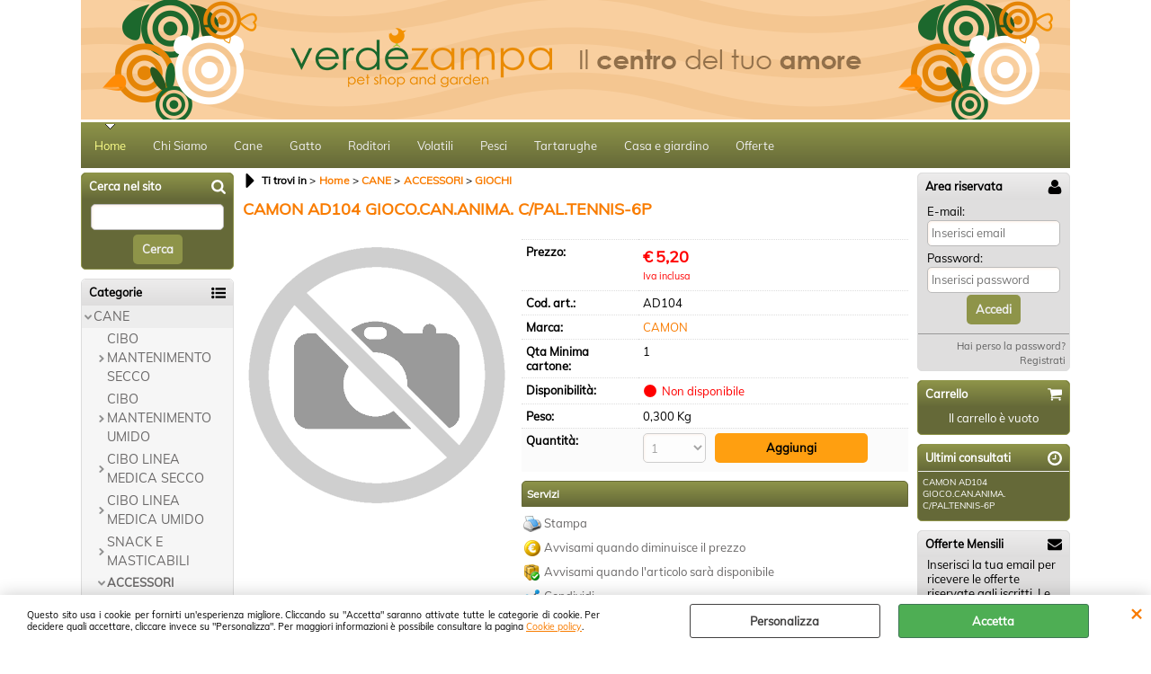

--- FILE ---
content_type: text/html; Charset=iso-8859-1
request_url: https://www.verdezampa.com/cane/accessori/giochi/camon-ad104-gioco-can-anima-c-pal-tennis-6p.1.1.51.gp.27143.uw
body_size: 107420
content:
<!DOCTYPE html>
<html lang="it">
<head>
<meta charset="iso-8859-1">
<meta http-equiv="content-type" content="text/html; charset=iso-8859-1">
<base href="https://www.verdezampa.com/" />
<script type="text/javascript" id="rdy_Smkp6FxX">
	//<![CDATA[
	window.onerror = function(message, url, lineNumber,columnNumber,oError) {oError = oError||{};var aStack = (oError.stack||"").split("\n");var aConsole = [];aConsole.push(message);for(var sY=0;sY<aStack.length;sY++){if(aStack[sY]){aConsole.push(aStack[sY].replace(/@/g,"\t"));}}console.log("ERROR:");console.log(aConsole.join("\n"));console.log("------------------------------------");return true;};
	//]]>
</script>


<link  href="scripts/jquery.js" rel="preload" type="text/javascript" as="script" />
<link  href="scripts/readyprolibrary.min118.js?lang=it" rel="preload" type="text/javascript" as="script" />
<link  href="ReadySkins/wonder/profile_27_20250325181502.css" rel="preload" type="text/css" as="style" />
<title>Home - GIOCHI - CANE-ACCESSORI - AD104 - CAMON AD104 GIOCO.CAN.ANIMA. C/PAL.TENNIS-6P - CAMON</title>
<meta http-equiv="imagetoolbar" content="no" />
<meta name="generator" content="Ready Pro Ecommerce" />
<meta name="content-language" content="it" />
<meta content="Home GIOCHI CANE-ACCESSORI CAMON AD104 GIOCO.CAN.ANIMA. C/PAL.TENNIS-6P AD104 CAMON " name="keywords" />
<meta content="Home GIOCHI CANE-ACCESSORI CAMON AD104 GIOCO.CAN.ANIMA. C/PAL.TENNIS-6P AD104 CAMON " name="description" />
<meta content="width=device-width, minimum-scale=1.0, maximum-scale=5.0, initial-scale=1.0" name="viewport" />
<meta content="yes" name="apple-mobile-web-app-capable" />
<meta content="yes" name="mobile-web-app-capable" />
<link  href="https://www.verdezampa.com/cane/accessori/giochi/camon-ad104-gioco-can-anima-c-pal-tennis-6p.1.1.51.gp.27143.uw" rel="canonical" />
<meta property="og:title" content="Home - GIOCHI - CANE-ACCESSORI - AD104 - CAMON AD104 GIOCO.CAN.ANIMA. C/PAL.TENNIS-6P - CAMON" />
<meta property="og:type" content="product" />
<meta content="Home GIOCHI CANE-ACCESSORI CAMON AD104 GIOCO.CAN.ANIMA. C/PAL.TENNIS-6P AD104 CAMON " property="og:description" />
<meta property="og:url" content="https://www.verdezampa.com/cane/accessori/giochi/camon-ad104-gioco-can-anima-c-pal-tennis-6p.1.1.51.gp.27143.uw" />
<meta property="og:image" content="https://www.verdezampa.com/ReadySkins/wonder/img/no_image.gif" />
<link  href="https://www.verdezampa.com/ReadySkins/wonder/img/no_image.gif" rel="image_src" />
<link  href="ReadySkins/slick/slick1.css" rel="stylesheet" type="text/css" />
<link  href="ReadySkins/slick/slick-theme1.css" rel="stylesheet" type="text/css" />
<!-- SKIN Predefinita (WONDER Verde) -->
<link  href="ReadySkins/wonder/profile_27_20250325181502.css" rel="stylesheet" type="text/css" />
<!-- Custom CSS -->
<style type="text/css">
#colSx,#colDx,#colMid{display:table-cell;vertical-align:top;}#mainTable{display:table;}
</style>
<script type="text/javascript" id="rdy_ktwsH1pb">
//<![CDATA[
var template_var_bShowMobileVersion=false;
var template_var_skinFolder='ReadySkins/wonder/img/';
var template_var_ajaxCall_page='ajaxRequests.asp';
var template_var_upload_files_page='uploadFiles.asp';
var template_var_renew_session_page='';
var template_var_send_order_page='default.asp?cmd=sendOrder';
var template_var_order_incomplete_btn_ko='Annulla';
var template_var_order_incomplete_btn_ok='Procedi con l\'acquisto';
var template_var_order_incomplete_message='<strong>ATTENZIONE!!</strong><br /><p>Siamo spiacenti ma attualmente non esiste alcun vettore disponibile per la tua zona di consegna.</p><ul><li>Potresti decidere di inviare comunque l\'ordine. Ti chiamera\' un nostro tecnico per aiutarti</li><li>Oppure potresti annullare l\'operazione e riprovare tra qualche giorno lasciando i tuoi articoli nel carrello.</li><li>Oppure potresti annullare l\'operazione ma solo per provare un\'altra destinazione</li></ul><br /><br /><strong>Come vuoi procedere?</strong>';
var readypro_data = {cookiesAccepted:0,cookiesMarketingAccepted:0,cookiesStatisticsAccepted:0,webSiteCharset:'iso-8859-1'};
//]]>
</script>
<script src="scripts/jquery.js" type="text/javascript" id="rdy_scriptsjqueryjs"></script>
<script src="scripts/readyprolibrary.min118.js?lang=it" type="text/javascript" id="rdy_scriptsreadyprolibrarymin118jslangit" defer="defer"></script>
<script src="scripts/select2/dist/js/i18n/it.js" type="text/javascript" id="rdy_scriptsselect2distjsi18nitjs" defer="defer"></script>
<script src="scripts/slick/slick1.js" type="text/javascript" id="rdy_scriptsslickslick1js" defer="defer"></script>
<script src="https://www.paypal.com/sdk/js?locale=it_IT&currency=EUR&client-id=ATqK3wh3pU3znY9C_xIcc0zHfvuBU_PITOQlxS53QsHpsoIkus5jOb3kKBAnhiGxxL0OotD57xtYmT9b" type="text/javascript" id="rdy_httpswwwpaypalcomsdkjslocaleit_ITcurrencyEURclientidATqK3wh3pU3znY9C_xIcc0zHfvuBU_PITOQlxS53QsHpsoIkus5jOb3kKBAnhiGxxL0OotD57xtYmT9b" data-partner-attribution-id="Codice_Cart_ReadyProP4P"></script>
</head>
<body id="body_getProd" class="body_lang_it">
<div id="cookieAlert"><div class="text"><p>Questo sito usa i cookie per fornirti un'esperienza migliore. Cliccando su "Accetta" saranno attivate tutte le categorie di cookie. Per decidere quali accettare, cliccare invece su "Personalizza". Per maggiori informazioni è possibile consultare la pagina <a href="/cookiepolicy">Cookie policy</a>.</p></div><div class="btn"><a href="/?cmd=cookieAlertDetails" class="details" onclick="return showCookieDetails(this);">Personalizza</a><a href="/?cmd=cookieAlertOK" class="ok" onclick="return acceptCookie(this,false);">Accetta</a></div><a href="/?cmd=cookieAlertCLOSE" class="close" onclick="return closeCookieBanner(this);">CHIUDI</a></div>
<div id="head"><div class="header_container"><a href="http://www.verdezampa.com"><img src="files/lagricoltore_Files/Foto/78514_banner-sito-front_1.png" id="headBanner" alt="VerdeZampa" border="0" /></a></div></div>
<div id="menu" class="megamenu"><ul>
<li id="webArea_1" class="current">
<a href="https://www.verdezampa.com/" title="Home" class="selectedButt" target="_self" data-text="Home">Home</a>
</li><li id="webArea_2">
<a href="chi-siamo.1.2.uw" title="Chi Siamo" target="_self" data-text="Chi Siamo">Chi Siamo</a>
</li><li id="webArea_7">
<a href="cane.1.7.uw" title="Cane" target="_self" data-text="Cane">Cane</a>
</li><li id="webArea_4">
<a href="gatto.1.4.uw" title="Gatto" target="_self" data-text="Gatto">Gatto</a>
</li><li id="webArea_11">
<a href="roditori.1.11.uw" title="Roditori" target="_self" data-text="Roditori">Roditori</a>
</li><li id="webArea_8">
<a href="volatili.1.8.uw" title="Volatili" target="_self" data-text="Volatili">Volatili</a>
</li><li id="webArea_9">
<a href="pesci.1.9.uw" title="Pesci" target="_self" data-text="Pesci">Pesci</a>
</li><li id="webArea_10">
<a href="tartarughe.1.10.uw" title="Tartarughe" target="_self" data-text="Tartarughe">Tartarughe</a>
</li><li id="webArea_12">
<a href="casa-e-giardino.1.12.uw" title="Casa e giardino" target="_self" data-text="Casa e giardino">Casa e giardino</a>
</li><li id="webArea_16">
<a href="https://www.verdezampa.com/offerte/products.1.16.261.sp.uw" title="Offerte" target="_self" data-text="Offerte">Offerte</a>
</li>
</ul>
</div>
<div id="mainTableContainer">
<div id="mainTable">
<div id="colSx"><div id="searchForm">
<div id="searchForm_Title" class="boxTitle bkg1"><span>Cerca nel sito</span></div>
<form action="default.asp" name="frmSearch" id="quickSearchBox">
<input type="text" name="cmdString" id="cmdString" value="" autocomplete="off" />
<input value="Cerca" type="submit" class="butt1" />
<input type="hidden" name="cmd" value="searchProd" />
<input type="hidden" name="bFormSearch" value="1" />
</form>
</div><div id="categories"><div id="categories_Title" class="boxTitle bkg2"><span>Categorie</span></div><ul><!--catTreeSTART2--><li class="li-folder"><a href="cane/products.1.1.2.sp.uw" id="folder_2" class="open withProducts" data-id="2" data-params="cmd=searchProd&idA=1&idC=2" data-page="standard">CANE</a><ul id="folder_childs_2" class="openblock"><!--catTreeSTART35--><li class="li-folder"><a href="cane/cibo-mantenimento-secco/products.1.1.35.sp.uw" id="folder_35" class="folder withProducts" data-id="35" data-params="cmd=searchProd&idA=1&idC=35" data-page="standard">CIBO MANTENIMENTO SECCO</a><ul id="folder_childs_35" style="display:none;"><!--catTreeSTART136--><li class="li-item"><a href="cane/cibo-mantenimento-secco/puppy/products.1.1.136.sp.uw" id="catnode_136" data-id="136" data-params="cmd=searchProd&idA=1&idC=136" data-page="standard">PUPPY</a></li><!--catTreeEND136--><!--catTreeSTART137--><li class="li-item"><a href="cane/cibo-mantenimento-secco/adult/products.1.1.137.sp.uw" id="catnode_137" data-id="137" data-params="cmd=searchProd&idA=1&idC=137" data-page="standard">ADULT</a></li><!--catTreeEND137--><!--catTreeSTART138--><li class="li-item"><a href="cane/cibo-mantenimento-secco/mature-e-senior/products.1.1.138.sp.uw" id="catnode_138" data-id="138" data-params="cmd=searchProd&idA=1&idC=138" data-page="standard">MATURE E SENIOR</a></li><!--catTreeEND138--></ul></li><!--catTreeEND35--><!--catTreeSTART44--><li class="li-folder"><a href="cane/cibo-mantenimento-umido/products.1.1.44.sp.uw" id="folder_44" class="folder" data-id="44" data-params="cmd=searchProd&idA=1&idC=44" data-page="standard">CIBO MANTENIMENTO UMIDO</a><ul id="folder_childs_44" style="display:none;"><!--catTreeSTART142--><li class="li-item"><a href="cane/cibo-mantenimento-umido/puppy/products.1.1.142.sp.uw" id="catnode_142" data-id="142" data-params="cmd=searchProd&idA=1&idC=142" data-page="standard">PUPPY</a></li><!--catTreeEND142--><!--catTreeSTART143--><li class="li-item"><a href="cane/cibo-mantenimento-umido/adult/products.1.1.143.sp.uw" id="catnode_143" data-id="143" data-params="cmd=searchProd&idA=1&idC=143" data-page="standard">ADULT</a></li><!--catTreeEND143--><!--catTreeSTART144--><li class="li-item"><a href="cane/cibo-mantenimento-umido/mature-e-senior/products.1.1.144.sp.uw" id="catnode_144" data-id="144" data-params="cmd=searchProd&idA=1&idC=144" data-page="standard">MATURE E SENIOR</a></li><!--catTreeEND144--></ul></li><!--catTreeEND44--><!--catTreeSTART27--><li class="li-folder"><a href="cane/cibo-linea-medica-secco/products.1.1.27.sp.uw" id="folder_27" class="folder withProducts" data-id="27" data-params="cmd=searchProd&idA=1&idC=27" data-page="standard">CIBO LINEA MEDICA SECCO</a><ul id="folder_childs_27" style="display:none;"><!--catTreeSTART130--><li class="li-item"><a href="cane/cibo-linea-medica-secco/puppy/products.1.1.130.sp.uw" id="catnode_130" data-id="130" data-params="cmd=searchProd&idA=1&idC=130" data-page="standard">PUPPY</a></li><!--catTreeEND130--><!--catTreeSTART131--><li class="li-item"><a href="cane/cibo-linea-medica-secco/adult/products.1.1.131.sp.uw" id="catnode_131" data-id="131" data-params="cmd=searchProd&idA=1&idC=131" data-page="standard">ADULT</a></li><!--catTreeEND131--></ul></li><!--catTreeEND27--><!--catTreeSTART28--><li class="li-folder"><a href="cane/cibo-linea-medica-umido/products.1.1.28.sp.uw" id="folder_28" class="folder withProducts" data-id="28" data-params="cmd=searchProd&idA=1&idC=28" data-page="standard">CIBO LINEA MEDICA UMIDO</a><ul id="folder_childs_28" style="display:none;"><!--catTreeSTART145--><li class="li-item"><a href="cane/cibo-linea-medica-umido/puppy/products.1.1.145.sp.uw" id="catnode_145" data-id="145" data-params="cmd=searchProd&idA=1&idC=145" data-page="standard">PUPPY</a></li><!--catTreeEND145--><!--catTreeSTART146--><li class="li-item"><a href="cane/cibo-linea-medica-umido/adult/products.1.1.146.sp.uw" id="catnode_146" data-id="146" data-params="cmd=searchProd&idA=1&idC=146" data-page="standard">ADULT</a></li><!--catTreeEND146--></ul></li><!--catTreeEND28--><!--catTreeSTART38--><li class="li-folder"><a href="cane/snack-e-masticabili/products.1.1.38.sp.uw" id="folder_38" class="folder withProducts" data-id="38" data-params="cmd=searchProd&idA=1&idC=38" data-page="standard">SNACK E MASTICABILI</a><ul id="folder_childs_38" style="display:none;"><!--catTreeSTART89--><li class="li-item"><a href="cane/snack-e-masticabili/biscotti/products.1.1.89.sp.uw" id="catnode_89" data-id="89" data-params="cmd=searchProd&idA=1&idC=89" data-page="standard">BISCOTTI</a></li><!--catTreeEND89--><!--catTreeSTART90--><li class="li-item"><a href="cane/snack-e-masticabili/dental/products.1.1.90.sp.uw" id="catnode_90" data-id="90" data-params="cmd=searchProd&idA=1&idC=90" data-page="standard">DENTAL</a></li><!--catTreeEND90--><!--catTreeSTART91--><li class="li-item"><a href="cane/snack-e-masticabili/ossa/products.1.1.91.sp.uw" id="catnode_91" data-id="91" data-params="cmd=searchProd&idA=1&idC=91" data-page="standard">OSSA</a></li><!--catTreeEND91--><!--catTreeSTART92--><li class="li-item"><a href="cane/snack-e-masticabili/snack/products.1.1.92.sp.uw" id="catnode_92" data-id="92" data-params="cmd=searchProd&idA=1&idC=92" data-page="standard">SNACK</a></li><!--catTreeEND92--><!--catTreeSTART93--><li class="li-item"><a href="cane/snack-e-masticabili/snack-naturali/products.1.1.93.sp.uw" id="catnode_93" data-id="93" data-params="cmd=searchProd&idA=1&idC=93" data-page="standard">SNACK NATURALI</a></li><!--catTreeEND93--><!--catTreeSTART94--><li class="li-item"><a href="cane/snack-e-masticabili/torte-gelati/products.1.1.94.sp.uw" id="catnode_94" data-id="94" data-params="cmd=searchProd&idA=1&idC=94" data-page="standard">TORTE & GELATI</a></li><!--catTreeEND94--><!--catTreeSTART247--><li class="li-item"><a href="cane/snack-e-masticabili/succo-di-frutta/products.1.1.247.sp.uw" id="catnode_247" data-id="247" data-params="cmd=searchProd&idA=1&idC=247" data-page="standard">SUCCO DI FRUTTA</a></li><!--catTreeEND247--></ul></li><!--catTreeEND38--><!--catTreeSTART129--><li class="li-folder"><a href="cane/accessori/products.1.1.129.sp.uw" id="folder_129" class="open withProducts" data-id="129" data-params="cmd=searchProd&idA=1&idC=129" data-page="standard">ACCESSORI</a><ul id="folder_childs_129" class="openblock"><!--catTreeSTART9--><li class="li-item"><a href="cane/accessori/borse-e-trasportini/products.1.1.9.sp.uw" id="catnode_9" data-id="9" data-params="cmd=searchProd&idA=1&idC=9" data-page="standard">BORSE e TRASPORTINI</a></li><!--catTreeEND9--><!--catTreeSTART155--><li class="li-item"><a href="cane/accessori/ciotole-e-dispenser/products.1.1.155.sp.uw" id="catnode_155" data-id="155" data-params="cmd=searchProd&idA=1&idC=155" data-page="standard">CIOTOLE E DISPENSER</a></li><!--catTreeEND155--><!--catTreeSTART49--><li class="li-item"><a href="cane/accessori/collari/products.1.1.49.sp.uw" id="catnode_49" data-id="49" data-params="cmd=searchProd&idA=1&idC=49" data-page="standard">COLLARI</a></li><!--catTreeEND49--><!--catTreeSTART50--><li class="li-item"><a href="cane/accessori/copertine-ed-accessori-per-brandine/products.1.1.50.sp.uw" id="catnode_50" data-id="50" data-params="cmd=searchProd&idA=1&idC=50" data-page="standard">COPERTINE ED ACCESSORI PER BRANDINE</a></li><!--catTreeEND50--><!--catTreeSTART157--><li class="li-item"><a href="cane/accessori/cucce/products.1.1.157.sp.uw" id="catnode_157" data-id="157" data-params="cmd=searchProd&idA=1&idC=157" data-page="standard">CUCCE</a></li><!--catTreeEND157--><!--catTreeSTART158--><li class="li-item"><a href="cane/accessori/cuscineria/products.1.1.158.sp.uw" id="catnode_158" data-id="158" data-params="cmd=searchProd&idA=1&idC=158" data-page="standard">CUSCINERIA</a></li><!--catTreeEND158--><!--catTreeSTART51--><li class="li-item"><a href="cane/accessori/giochi/products.1.1.51.sp.uw" id="catnode_51" class="current" data-id="51" data-params="cmd=searchProd&idA=1&idC=51" data-page="standard">GIOCHI</a></li><!--catTreeEND51--><!--catTreeSTART52--><li class="li-item"><a href="cane/accessori/guinzagli/products.1.1.52.sp.uw" id="catnode_52" data-id="52" data-params="cmd=searchProd&idA=1&idC=52" data-page="standard">GUINZAGLI</a></li><!--catTreeEND52--><!--catTreeSTART53--><li class="li-item"><a href="cane/accessori/museruole/products.1.1.53.sp.uw" id="catnode_53" data-id="53" data-params="cmd=searchProd&idA=1&idC=53" data-page="standard">MUSERUOLE</a></li><!--catTreeEND53--><!--catTreeSTART54--><li class="li-item"><a href="cane/accessori/mutandine-e-pannolini/products.1.1.54.sp.uw" id="catnode_54" data-id="54" data-params="cmd=searchProd&idA=1&idC=54" data-page="standard">MUTANDINE E PANNOLINI</a></li><!--catTreeEND54--><!--catTreeSTART55--><li class="li-item"><a href="cane/accessori/pettorine/products.1.1.55.sp.uw" id="catnode_55" data-id="55" data-params="cmd=searchProd&idA=1&idC=55" data-page="standard">PETTORINE</a></li><!--catTreeEND55--><!--catTreeSTART56--><li class="li-item"><a href="cane/accessori/pinze-sacchetti-porta-sacchetti/products.1.1.56.sp.uw" id="catnode_56" data-id="56" data-params="cmd=searchProd&idA=1&idC=56" data-page="standard">PINZE,SACCHETTI & PORTA SACCHETTI</a></li><!--catTreeEND56--><!--catTreeSTART57--><li class="li-item"><a href="cane/accessori/scarpette-e-calzini/products.1.1.57.sp.uw" id="catnode_57" data-id="57" data-params="cmd=searchProd&idA=1&idC=57" data-page="standard">SCARPETTE E CALZINI</a></li><!--catTreeEND57--><!--catTreeSTART58--><li class="li-item"><a href="cane/accessori/speciale-estate/products.1.1.58.sp.uw" id="catnode_58" data-id="58" data-params="cmd=searchProd&idA=1&idC=58" data-page="standard">SPECIALE ESTATE</a></li><!--catTreeEND58--><!--catTreeSTART59--><li class="li-item"><a href="cane/accessori/utility/products.1.1.59.sp.uw" id="catnode_59" data-id="59" data-params="cmd=searchProd&idA=1&idC=59" data-page="standard">UTILITY</a></li><!--catTreeEND59--><!--catTreeSTART60--><li class="li-item"><a href="cane/accessori/vestiti-cappottini-ed-accessori/products.1.1.60.sp.uw" id="catnode_60" data-id="60" data-params="cmd=searchProd&idA=1&idC=60" data-page="standard">VESTITI, CAPPOTTINI ED ACCESSORI</a></li><!--catTreeEND60--><!--catTreeSTART41--><li class="li-item"><a href="cane/accessori/targhette/products.1.1.41.sp.uw" id="catnode_41" data-id="41" data-params="cmd=searchProd&idA=1&idC=41" data-page="standard">TARGHETTE</a></li><!--catTreeEND41--><!--catTreeSTART85--><li class="li-item"><a href="cane/accessori/gabbie/products.1.1.85.sp.uw" id="catnode_85" data-id="85" data-params="cmd=searchProd&idA=1&idC=85" data-page="standard">GABBIE</a></li><!--catTreeEND85--><!--catTreeSTART22--><li class="li-item"><a href="cane/accessori/lettini-brandine-e-co/products.1.1.22.sp.uw" id="catnode_22" data-id="22" data-params="cmd=searchProd&idA=1&idC=22" data-page="standard">LETTINI BRANDINE E CO</a></li><!--catTreeEND22--><!--catTreeSTART192--><li class="li-item"><a href="cane/accessori/no-categoria/products.1.1.192.sp.uw" id="catnode_192" data-id="192" data-params="cmd=searchProd&idA=1&idC=192" data-page="standard">NO CATEGORIA</a></li><!--catTreeEND192--><!--catTreeSTART255--><li class="li-item"><a href="cane/accessori/addestramento/products.1.1.255.sp.uw" id="catnode_255" data-id="255" data-params="cmd=searchProd&idA=1&idC=255" data-page="standard">ADDESTRAMENTO</a></li><!--catTreeEND255--><!--catTreeSTART281--><li class="li-item"><a href="cane/accessori/speciale-festivita-/products.1.1.281.sp.uw" id="catnode_281" data-id="281" data-params="cmd=searchProd&idA=1&idC=281" data-page="standard">SPECIALE FESTIVITA'</a></li><!--catTreeEND281--><!--catTreeSTART283--><li class="li-item"><a href="cane/accessori/copertine-ed-accessori-per-brandine/products.1.1.283.sp.uw" id="catnode_283" data-id="283" data-params="cmd=searchProd&idA=1&idC=283" data-page="standard">COPERTINE ED ACCESSORI PER  BRANDINE</a></li><!--catTreeEND283--></ul></li><!--catTreeEND129--><!--catTreeSTART13--><li class="li-folder"><a href="cane/cura-e-igiene/products.1.1.13.sp.uw" id="folder_13" class="folder withProducts" data-id="13" data-params="cmd=searchProd&idA=1&idC=13" data-page="standard">CURA E IGIENE</a><ul id="folder_childs_13" style="display:none;"><!--catTreeSTART73--><li class="li-item"><a href="cane/cura-e-igiene/attrattivi/products.1.1.73.sp.uw" id="catnode_73" data-id="73" data-params="cmd=searchProd&idA=1&idC=73" data-page="standard">ATTRATTIVI</a></li><!--catTreeEND73--><!--catTreeSTART74--><li class="li-item"><a href="cane/cura-e-igiene/deodoranti-e-profumi/products.1.1.74.sp.uw" id="catnode_74" data-id="74" data-params="cmd=searchProd&idA=1&idC=74" data-page="standard">DEODORANTI E PROFUMI</a></li><!--catTreeEND74--><!--catTreeSTART76--><li class="li-item"><a href="cane/cura-e-igiene/disabituanti-e-repellenti/products.1.1.76.sp.uw" id="catnode_76" data-id="76" data-params="cmd=searchProd&idA=1&idC=76" data-page="standard">DISABITUANTI E REPELLENTI</a></li><!--catTreeEND76--><!--catTreeSTART77--><li class="li-item"><a href="cane/cura-e-igiene/igiene-dentale/products.1.1.77.sp.uw" id="catnode_77" data-id="77" data-params="cmd=searchProd&idA=1&idC=77" data-page="standard">IGIENE DENTALE</a></li><!--catTreeEND77--><!--catTreeSTART79--><li class="li-item"><a href="cane/cura-e-igiene/salviette-e-guanti-detergenti/products.1.1.79.sp.uw" id="catnode_79" data-id="79" data-params="cmd=searchProd&idA=1&idC=79" data-page="standard">SALVIETTE E GUANTI DETERGENTI</a></li><!--catTreeEND79--><!--catTreeSTART80--><li class="li-item"><a href="cane/cura-e-igiene/shampoo-e-lozioni/products.1.1.80.sp.uw" id="catnode_80" data-id="80" data-params="cmd=searchProd&idA=1&idC=80" data-page="standard">SHAMPOO E LOZIONI</a></li><!--catTreeEND80--><!--catTreeSTART81--><li class="li-item"><a href="cane/cura-e-igiene/shampoo-e-lozioni-per-esigenze-specifiche/products.1.1.81.sp.uw" id="catnode_81" data-id="81" data-params="cmd=searchProd&idA=1&idC=81" data-page="standard">SHAMPOO E LOZIONI PER ESIGENZE SPECIFICHE</a></li><!--catTreeEND81--><!--catTreeSTART82--><li class="li-item"><a href="cane/cura-e-igiene/spazzole-e-pettini/products.1.1.82.sp.uw" id="catnode_82" data-id="82" data-params="cmd=searchProd&idA=1&idC=82" data-page="standard">SPAZZOLE E PETTINI</a></li><!--catTreeEND82--><!--catTreeSTART83--><li class="li-item"><a href="cane/cura-e-igiene/tappetini-assorbenti/products.1.1.83.sp.uw" id="catnode_83" data-id="83" data-params="cmd=searchProd&idA=1&idC=83" data-page="standard">TAPPETINI ASSORBENTI</a></li><!--catTreeEND83--><!--catTreeSTART84--><li class="li-item"><a href="cane/cura-e-igiene/utensili-per-toelettatura/products.1.1.84.sp.uw" id="catnode_84" data-id="84" data-params="cmd=searchProd&idA=1&idC=84" data-page="standard">UTENSILI PER TOELETTATURA</a></li><!--catTreeEND84--></ul></li><!--catTreeEND13--><!--catTreeSTART160--><li class="li-folder"><a href="cane/parafarmacia/products.1.1.160.sp.uw" id="folder_160" class="folder" data-id="160" data-params="cmd=searchProd&idA=1&idC=160" data-page="standard">PARAFARMACIA</a><ul id="folder_childs_160" style="display:none;"><!--catTreeSTART18--><li class="li-item"><a href="cane/parafarmacia/alimenti-complementari/products.1.1.18.sp.uw" id="catnode_18" data-id="18" data-params="cmd=searchProd&idA=1&idC=18" data-page="standard">ALIMENTI COMPLEMENTARI</a></li><!--catTreeEND18--><!--catTreeSTART10--><li class="li-item"><a href="cane/parafarmacia/patologie-comportamentali/products.1.1.10.sp.uw" id="catnode_10" data-id="10" data-params="cmd=searchProd&idA=1&idC=10" data-page="standard">PATOLOGIE COMPORTAMENTALI</a></li><!--catTreeEND10--><!--catTreeSTART6--><li class="li-item"><a href="cane/parafarmacia/antiparassitari/products.1.1.6.sp.uw" id="catnode_6" data-id="6" data-params="cmd=searchProd&idA=1&idC=6" data-page="standard">ANTIPARASSITARI</a></li><!--catTreeEND6--></ul></li><!--catTreeEND160--></ul></li><!--catTreeEND2--><!--catTreeSTART106--><li class="li-folder"><a href="gatto/products.1.1.106.sp.uw" id="folder_106" class="folder withProducts" data-id="106" data-params="cmd=searchProd&idA=1&idC=106" data-page="standard">GATTO</a><ul id="folder_childs_106" style="display:none;"><!--catTreeSTART36--><li class="li-folder"><a href="gatto/cibo-mantenimento-secco/products.1.1.36.sp.uw" id="folder_36" class="folder withProducts" data-id="36" data-params="cmd=searchProd&idA=1&idC=36" data-page="standard">CIBO MANTENIMENTO SECCO</a><ul id="folder_childs_36" style="display:none;"><!--catTreeSTART139--><li class="li-item"><a href="gatto/cibo-mantenimento-secco/kitten/products.1.1.139.sp.uw" id="catnode_139" data-id="139" data-params="cmd=searchProd&idA=1&idC=139" data-page="standard">KITTEN</a></li><!--catTreeEND139--><!--catTreeSTART140--><li class="li-item"><a href="gatto/cibo-mantenimento-secco/adult/products.1.1.140.sp.uw" id="catnode_140" data-id="140" data-params="cmd=searchProd&idA=1&idC=140" data-page="standard">ADULT</a></li><!--catTreeEND140--><!--catTreeSTART141--><li class="li-item"><a href="gatto/cibo-mantenimento-secco/mature-e-senior/products.1.1.141.sp.uw" id="catnode_141" data-id="141" data-params="cmd=searchProd&idA=1&idC=141" data-page="standard">MATURE E SENIOR</a></li><!--catTreeEND141--></ul></li><!--catTreeEND36--><!--catTreeSTART29--><li class="li-item"><a href="gatto/cibo-linea-medica-secco/products.1.1.29.sp.uw" id="catnode_29" data-id="29" data-params="cmd=searchProd&idA=1&idC=29" data-page="standard">CIBO LINEA MEDICA SECCO</a></li><!--catTreeEND29--><!--catTreeSTART30--><li class="li-item"><a href="gatto/cibo-linea-medica-umido/products.1.1.30.sp.uw" id="catnode_30" data-id="30" data-params="cmd=searchProd&idA=1&idC=30" data-page="standard">CIBO LINEA MEDICA UMIDO</a></li><!--catTreeEND30--><!--catTreeSTART164--><li class="li-folder"><a href="gatto/cibo-mantenimento-umido/products.1.1.164.sp.uw" id="folder_164" class="folder" data-id="164" data-params="cmd=searchProd&idA=1&idC=164" data-page="standard">CIBO MANTENIMENTO UMIDO</a><ul id="folder_childs_164" style="display:none;"><!--catTreeSTART267--><li class="li-item"><a href="gatto/cibo-mantenimento-umido/kitten/products.1.1.267.sp.uw" id="catnode_267" data-id="267" data-params="cmd=searchProd&idA=1&idC=267" data-page="standard">KITTEN</a></li><!--catTreeEND267--><!--catTreeSTART48--><li class="li-item"><a href="gatto/cibo-mantenimento-umido/adult/products.1.1.48.sp.uw" id="catnode_48" data-id="48" data-params="cmd=searchProd&idA=1&idC=48" data-page="standard">ADULT</a></li><!--catTreeEND48--><!--catTreeSTART269--><li class="li-item"><a href="gatto/cibo-mantenimento-umido/mature-e-senior/products.1.1.269.sp.uw" id="catnode_269" data-id="269" data-params="cmd=searchProd&idA=1&idC=269" data-page="standard">MATURE E SENIOR</a></li><!--catTreeEND269--><!--catTreeSTART165--><li class="li-item"><a href="gatto/cibo-mantenimento-umido/latte-per-cuccioli/products.1.1.165.sp.uw" id="catnode_165" data-id="165" data-params="cmd=searchProd&idA=1&idC=165" data-page="standard">LATTE PER CUCCIOLI</a></li><!--catTreeEND165--></ul></li><!--catTreeEND164--><!--catTreeSTART39--><li class="li-item"><a href="gatto/snack-e-masticabili/products.1.1.39.sp.uw" id="catnode_39" data-id="39" data-params="cmd=searchProd&idA=1&idC=39" data-page="standard">SNACK E MASTICABILI</a></li><!--catTreeEND39--><!--catTreeSTART3--><li class="li-folder"><a href="gatto/accessori/products.1.1.3.sp.uw" id="folder_3" class="folder withProducts" data-id="3" data-params="cmd=searchProd&idA=1&idC=3" data-page="standard">ACCESSORI</a><ul id="folder_childs_3" style="display:none;"><!--catTreeSTART61--><li class="li-item"><a href="gatto/accessori/accessori-lettiera/products.1.1.61.sp.uw" id="catnode_61" data-id="61" data-params="cmd=searchProd&idA=1&idC=61" data-page="standard">ACCESSORI LETTIERA</a></li><!--catTreeEND61--><!--catTreeSTART156--><li class="li-item"><a href="gatto/accessori/ciotole-e-dispenser/products.1.1.156.sp.uw" id="catnode_156" data-id="156" data-params="cmd=searchProd&idA=1&idC=156" data-page="standard">CIOTOLE E DISPENSER</a></li><!--catTreeEND156--><!--catTreeSTART63--><li class="li-item"><a href="gatto/accessori/fontanelle/products.1.1.63.sp.uw" id="catnode_63" data-id="63" data-params="cmd=searchProd&idA=1&idC=63" data-page="standard">FONTANELLE</a></li><!--catTreeEND63--><!--catTreeSTART65--><li class="li-item"><a href="gatto/accessori/lettiere-per-gatti/products.1.1.65.sp.uw" id="catnode_65" data-id="65" data-params="cmd=searchProd&idA=1&idC=65" data-page="standard">LETTIERE PER GATTI</a></li><!--catTreeEND65--><!--catTreeSTART66--><li class="li-item"><a href="gatto/accessori/tiragraffi/products.1.1.66.sp.uw" id="catnode_66" data-id="66" data-params="cmd=searchProd&idA=1&idC=66" data-page="standard">TIRAGRAFFI</a></li><!--catTreeEND66--><!--catTreeSTART159--><li class="li-item"><a href="gatto/accessori/gabbie/products.1.1.159.sp.uw" id="catnode_159" data-id="159" data-params="cmd=searchProd&idA=1&idC=159" data-page="standard">GABBIE</a></li><!--catTreeEND159--><!--catTreeSTART166--><li class="li-item"><a href="gatto/accessori/collari-guinzagli-pettorine/products.1.1.166.sp.uw" id="catnode_166" data-id="166" data-params="cmd=searchProd&idA=1&idC=166" data-page="standard">COLLARI, GUINZAGLI, PETTORINE</a></li><!--catTreeEND166--><!--catTreeSTART195--><li class="li-item"><a href="gatto/accessori/giochi/products.1.1.195.sp.uw" id="catnode_195" data-id="195" data-params="cmd=searchProd&idA=1&idC=195" data-page="standard">GIOCHI</a></li><!--catTreeEND195--><!--catTreeSTART197--><li class="li-item"><a href="gatto/accessori/cucce/products.1.1.197.sp.uw" id="catnode_197" data-id="197" data-params="cmd=searchProd&idA=1&idC=197" data-page="standard">CUCCE</a></li><!--catTreeEND197--><!--catTreeSTART204--><li class="li-item"><a href="gatto/accessori/terriccio/products.1.1.204.sp.uw" id="catnode_204" data-id="204" data-params="cmd=searchProd&idA=1&idC=204" data-page="standard">TERRICCIO</a></li><!--catTreeEND204--><!--catTreeSTART205--><li class="li-item"><a href="gatto/accessori/silicio/products.1.1.205.sp.uw" id="catnode_205" data-id="205" data-params="cmd=searchProd&idA=1&idC=205" data-page="standard">SILICIO</a></li><!--catTreeEND205--><!--catTreeSTART288--><li class="li-item"><a href="gatto/accessori/speciale-festivita-/products.1.1.288.sp.uw" id="catnode_288" data-id="288" data-params="cmd=searchProd&idA=1&idC=288" data-page="standard">SPECIALE FESTIVITA'</a></li><!--catTreeEND288--></ul></li><!--catTreeEND3--><!--catTreeSTART161--><li class="li-folder"><a href="gatto/parafarmacia/products.1.1.161.sp.uw" id="folder_161" class="folder" data-id="161" data-params="cmd=searchProd&idA=1&idC=161" data-page="standard">PARAFARMACIA</a><ul id="folder_childs_161" style="display:none;"><!--catTreeSTART162--><li class="li-item"><a href="gatto/parafarmacia/alimenti-complementari/products.1.1.162.sp.uw" id="catnode_162" data-id="162" data-params="cmd=searchProd&idA=1&idC=162" data-page="standard">ALIMENTI COMPLEMENTARI</a></li><!--catTreeEND162--><!--catTreeSTART163--><li class="li-item"><a href="gatto/parafarmacia/patologie-comportamentali/products.1.1.163.sp.uw" id="catnode_163" data-id="163" data-params="cmd=searchProd&idA=1&idC=163" data-page="standard">PATOLOGIE COMPORTAMENTALI</a></li><!--catTreeEND163--><!--catTreeSTART152--><li class="li-item"><a href="gatto/parafarmacia/antiparassitari/products.1.1.152.sp.uw" id="catnode_152" data-id="152" data-params="cmd=searchProd&idA=1&idC=152" data-page="standard">ANTIPARASSITARI</a></li><!--catTreeEND152--></ul></li><!--catTreeEND161--></ul></li><!--catTreeEND106--><!--catTreeSTART148--><li class="li-folder"><a href="roditori/products.1.1.148.sp.uw" id="folder_148" class="folder" data-id="148" data-params="cmd=searchProd&idA=1&idC=148" data-page="standard">RODITORI</a><ul id="folder_childs_148" style="display:none;"><!--catTreeSTART26--><li class="li-item"><a href="roditori/alimenti/products.1.1.26.sp.uw" id="catnode_26" data-id="26" data-params="cmd=searchProd&idA=1&idC=26" data-page="standard">ALIMENTI</a></li><!--catTreeEND26--><!--catTreeSTART151--><li class="li-item"><a href="roditori/antiparassitari/products.1.1.151.sp.uw" id="catnode_151" data-id="151" data-params="cmd=searchProd&idA=1&idC=151" data-page="standard">ANTIPARASSITARI</a></li><!--catTreeEND151--><!--catTreeSTART5--><li class="li-folder"><a href="roditori/accessori/products.1.1.5.sp.uw" id="folder_5" class="folder withProducts" data-id="5" data-params="cmd=searchProd&idA=1&idC=5" data-page="standard">ACCESSORI</a><ul id="folder_childs_5" style="display:none;"><!--catTreeSTART67--><li class="li-item"><a href="roditori/accessori/fieni/products.1.1.67.sp.uw" id="catnode_67" data-id="67" data-params="cmd=searchProd&idA=1&idC=67" data-page="standard">FIENI</a></li><!--catTreeEND67--><!--catTreeSTART69--><li class="li-item"><a href="roditori/accessori/lettiere-pellet/products.1.1.69.sp.uw" id="catnode_69" data-id="69" data-params="cmd=searchProd&idA=1&idC=69" data-page="standard">LETTIERE PELLET</a></li><!--catTreeEND69--><!--catTreeSTART70--><li class="li-item"><a href="roditori/accessori/trucioli/products.1.1.70.sp.uw" id="catnode_70" data-id="70" data-params="cmd=searchProd&idA=1&idC=70" data-page="standard">TRUCIOLI</a></li><!--catTreeEND70--><!--catTreeSTART71--><li class="li-item"><a href="roditori/accessori/tutoli/products.1.1.71.sp.uw" id="catnode_71" data-id="71" data-params="cmd=searchProd&idA=1&idC=71" data-page="standard">TUTOLI</a></li><!--catTreeEND71--><!--catTreeSTART72--><li class="li-item"><a href="roditori/accessori/varie/products.1.1.72.sp.uw" id="catnode_72" data-id="72" data-params="cmd=searchProd&idA=1&idC=72" data-page="standard">VARIE</a></li><!--catTreeEND72--></ul></li><!--catTreeEND5--><!--catTreeSTART86--><li class="li-item"><a href="roditori/gabbie/products.1.1.86.sp.uw" id="catnode_86" data-id="86" data-params="cmd=searchProd&idA=1&idC=86" data-page="standard">GABBIE</a></li><!--catTreeEND86--><!--catTreeSTART275--><li class="li-item"><a href="roditori/coniglio/products.1.1.275.sp.uw" id="catnode_275" data-id="275" data-params="cmd=searchProd&idA=1&idC=275" data-page="standard">CONIGLIO</a></li><!--catTreeEND275--></ul></li><!--catTreeEND148--><!--catTreeSTART117--><li class="li-folder"><a href="volatili/products.1.1.117.sp.uw" id="folder_117" class="folder" data-id="117" data-params="cmd=searchProd&idA=1&idC=117" data-page="standard">VOLATILI</a><ul id="folder_childs_117" style="display:none;"><!--catTreeSTART25--><li class="li-item"><a href="volatili/alimenti/products.1.1.25.sp.uw" id="catnode_25" data-id="25" data-params="cmd=searchProd&idA=1&idC=25" data-page="standard">ALIMENTI</a></li><!--catTreeEND25--><!--catTreeSTART4--><li class="li-item"><a href="volatili/accessori/products.1.1.4.sp.uw" id="catnode_4" data-id="4" data-params="cmd=searchProd&idA=1&idC=4" data-page="standard">ACCESSORI</a></li><!--catTreeEND4--><!--catTreeSTART87--><li class="li-item"><a href="volatili/gabbie/products.1.1.87.sp.uw" id="catnode_87" data-id="87" data-params="cmd=searchProd&idA=1&idC=87" data-page="standard">GABBIE</a></li><!--catTreeEND87--><!--catTreeSTART150--><li class="li-item"><a href="volatili/antiparassitari/products.1.1.150.sp.uw" id="catnode_150" data-id="150" data-params="cmd=searchProd&idA=1&idC=150" data-page="standard">ANTIPARASSITARI</a></li><!--catTreeEND150--><!--catTreeSTART19--><li class="li-item"><a href="volatili/integratori-e-lozioni/products.1.1.19.sp.uw" id="catnode_19" data-id="19" data-params="cmd=searchProd&idA=1&idC=19" data-page="standard">INTEGRATORI E LOZIONI</a></li><!--catTreeEND19--><!--catTreeSTART207--><li class="li-item"><a href="volatili/stix-e-biscotti/products.1.1.207.sp.uw" id="catnode_207" data-id="207" data-params="cmd=searchProd&idA=1&idC=207" data-page="standard">STIX E BISCOTTI</a></li><!--catTreeEND207--></ul></li><!--catTreeEND117--><!--catTreeSTART154--><li class="li-folder"><a href="pesci/products.1.1.154.sp.uw" id="folder_154" class="folder" data-id="154" data-params="cmd=searchProd&idA=1&idC=154" data-page="standard">PESCI</a><ul id="folder_childs_154" style="display:none;"><!--catTreeSTART24--><li class="li-item"><a href="pesci/alimenti/products.1.1.24.sp.uw" id="catnode_24" data-id="24" data-params="cmd=searchProd&idA=1&idC=24" data-page="standard">ALIMENTI</a></li><!--catTreeEND24--><!--catTreeSTART222--><li class="li-item"><a href="pesci/accessori/products.1.1.222.sp.uw" id="catnode_222" data-id="222" data-params="cmd=searchProd&idA=1&idC=222" data-page="standard">ACCESSORI</a></li><!--catTreeEND222--></ul></li><!--catTreeEND154--><!--catTreeSTART153--><li class="li-folder"><a href="tartarughe/products.1.1.153.sp.uw" id="folder_153" class="folder withProducts" data-id="153" data-params="cmd=searchProd&idA=1&idC=153" data-page="standard">TARTARUGHE</a><ul id="folder_childs_153" style="display:none;"><!--catTreeSTART42--><li class="li-item"><a href="tartarughe/alimenti-e-accessori/products.1.1.42.sp.uw" id="catnode_42" data-id="42" data-params="cmd=searchProd&idA=1&idC=42" data-page="standard">ALIMENTI E ACCESSORI</a></li><!--catTreeEND42--></ul></li><!--catTreeEND153--><!--catTreeSTART149--><li class="li-folder"><a href="casa-e-giardino/products.1.1.149.sp.uw" id="folder_149" class="folder withProducts" data-id="149" data-params="cmd=searchProd&idA=1&idC=149" data-page="standard">CASA E GIARDINO</a><ul id="folder_childs_149" style="display:none;"><!--catTreeSTART15--><li class="li-folder"><a href="casa-e-giardino/disinfestanti-ambientali/products.1.1.15.sp.uw" id="folder_15" class="folder withProducts" data-id="15" data-params="cmd=searchProd&idA=1&idC=15" data-page="standard">DISINFESTANTI AMBIENTALI</a><ul id="folder_childs_15" style="display:none;"><!--catTreeSTART96--><li class="li-item"><a href="casa-e-giardino/disinfestanti-ambientali/topicidi/products.1.1.96.sp.uw" id="catnode_96" data-id="96" data-params="cmd=searchProd&idA=1&idC=96" data-page="standard">TOPICIDI</a></li><!--catTreeEND96--><!--catTreeSTART98--><li class="li-item"><a href="casa-e-giardino/disinfestanti-ambientali/disinfestanti/products.1.1.98.sp.uw" id="catnode_98" data-id="98" data-params="cmd=searchProd&idA=1&idC=98" data-page="standard">DISINFESTANTI</a></li><!--catTreeEND98--><!--catTreeSTART196--><li class="li-item"><a href="casa-e-giardino/disinfestanti-ambientali/pompe-irrorazione/products.1.1.196.sp.uw" id="catnode_196" data-id="196" data-params="cmd=searchProd&idA=1&idC=196" data-page="standard">POMPE IRRORAZIONE</a></li><!--catTreeEND196--></ul></li><!--catTreeEND15--><!--catTreeSTART43--><li class="li-item"><a href="casa-e-giardino/terricci-e-concimi/products.1.1.43.sp.uw" id="catnode_43" data-id="43" data-params="cmd=searchProd&idA=1&idC=43" data-page="standard">TERRICCI E CONCIMI</a></li><!--catTreeEND43--><!--catTreeSTART33--><li class="li-item"><a href="casa-e-giardino/protezione-piante/products.1.1.33.sp.uw" id="catnode_33" data-id="33" data-params="cmd=searchProd&idA=1&idC=33" data-page="standard">PROTEZIONE PIANTE</a></li><!--catTreeEND33--><!--catTreeSTART32--><li class="li-item"><a href="casa-e-giardino/dispositivi-di-protezione-individuale/products.1.1.32.sp.uw" id="catnode_32" data-id="32" data-params="cmd=searchProd&idA=1&idC=32" data-page="standard">DISPOSITIVI DI PROTEZIONE INDIVIDUALE</a></li><!--catTreeEND32--><!--catTreeSTART37--><li class="li-item"><a href="casa-e-giardino/sementi-e-bulbi/products.1.1.37.sp.uw" id="catnode_37" data-id="37" data-params="cmd=searchProd&idA=1&idC=37" data-page="standard">SEMENTI E BULBI</a></li><!--catTreeEND37--><!--catTreeSTART20--><li class="li-item"><a href="casa-e-giardino/irrigazione/products.1.1.20.sp.uw" id="catnode_20" data-id="20" data-params="cmd=searchProd&idA=1&idC=20" data-page="standard">IRRIGAZIONE</a></li><!--catTreeEND20--><!--catTreeSTART187--><li class="li-item"><a href="casa-e-giardino/canne-sostegno/products.1.1.187.sp.uw" id="catnode_187" data-id="187" data-params="cmd=searchProd&idA=1&idC=187" data-page="standard">CANNE SOSTEGNO</a></li><!--catTreeEND187--><!--catTreeSTART102--><li class="li-item"><a href="casa-e-giardino/vasi/products.1.1.102.sp.uw" id="catnode_102" data-id="102" data-params="cmd=searchProd&idA=1&idC=102" data-page="standard">VASI</a></li><!--catTreeEND102--></ul></li><!--catTreeEND149--></ul></div><div id="searchBrandForm">
<div id="searchBrandForm_Title" class="boxTitle bkg1"><span>Cerca per marca</span></div>
<form action="default.asp" name="frmSearchBrand" id="frmSearchBrand">
<fieldset class="filters"><label class="lbl_t9"></label><select name="t9" class="mainSearchFormFilter sel_t9"><option value="">Tutti/e</option><option value="15">2GR (34)</option><option value="293">AD TAB (7)</option><option value="240">ADVANCE (5)</option><option value="195">ADVANTIX (14)</option><option value="246">AGRIBIOS (11)</option><option value="47">ALBA (137)</option><option value="295">ALCAT (13)</option><option value="294">ALDOG (62)</option><option value="141">ALSO (1)</option><option value="23">BAYER CROP (1)</option><option value="149">BEAPHAR (19)</option><option value="226">BIOKAT'S (18)</option><option value="29">BMV (1)</option><option value="2">CAMON (2036)</option><option value="249">CAMON PROTECTION (60)</option><option value="68">CANDIOLI (26)</option><option value="265">CATISFACTION (18)</option><option value="298">CERDA (91)</option><option value="110">CESAR (25)</option><option value="39">CEVA (21)</option><option value="289">COMPO (6)</option><option value="44">CUCCIOLOTTA (2)</option><option value="84">DENTALIFE (12)</option><option value="80">DOTTO (4)</option><option value="65">DRN (76)</option><option value="271">ELANCO (48)</option><option value="281">ELITE (6)</option><option value="85">EXCLUSION (167)</option><option value="104">FARMINA PROFESSIONAL FOOD (4)</option><option value="116">FELIX (41)</option><option value="12">FERPLAST (480)</option><option value="8">FERRIBIELLA (1)</option><option value="224">FERTILEVA (4)</option><option value="75">FLAIR PET (33)</option><option value="18">FORMEVET (1)</option><option value="50">FORZA 10 (24)</option><option value="32">FRISKIES (7)</option><option value="19">FRONTLINE (25)</option><option value="245">GAPPAY (52)</option><option value="98">GEMON (68)</option><option value="219">GEORPLAST (62)</option><option value="43">GIMBORN (176)</option><option value="256">GIMBORN GIOCHI (96)</option><option value="257">GIMBORN GUINZAGLIERIA (199)</option><option value="268">GIMDOG ABBIGLIAMENTO (342)</option><option value="123">GOURMET DIAMANT (4)</option><option value="122">GOURMET GOLD (71)</option><option value="115">GOURMET PERLE (19)</option><option value="263">GOURMET REVELATIONS (8)</option><option value="121">GOURMET ROSSO (14)</option><option value="117">GOURMET SOUP (7)</option><option value="82">HILL'S (162)</option><option value="93">ICF (30)</option><option value="287">imac (22)</option><option value="66">INNOVET (46)</option><option value="139">INODORINA (51)</option><option value="6">INTERVENT (2)</option><option value="142">JOKI (32)</option><option value="143">JULIUS K9 (180)</option><option value="282">KB (16)</option><option value="57">KOLLANT (4)</option><option value="140">KONG (115)</option><option value="212">L'ORTOLANO (212)</option><option value="73">LECHAT (35)</option><option value="38">LEOPET (2317)</option><option value="233">LEV (52)</option><option value="285">MANITOBA (74)</option><option value="31">MARS (7)</option><option value="170">mast (44)</option><option value="175">MATISSE (10)</option><option value="218">MIA PET (2)</option><option value="97">MONGE (309)</option><option value="251">MONGE BWILD (38)</option><option value="270">MONGE SNACK (2)</option><option value="135">MORANDO (27)</option><option value="125">MORANDO CAT (30)</option><option value="112">MORANDO DOG (14)</option><option value="228">MORSO (1)</option><option value="200">MPSITALIA (5)</option><option value="275">MY FACTORY (37)</option><option value="242">MY FAMILY (94)</option><option value="174">N&D (207)</option><option value="76">NATURAL CODE (174)</option><option value="138">OASY (241)</option><option value="53">OH PET (97)</option><option value="160">ORAVET (3)</option><option value="225">OXBOW (25)</option><option value="17">PADOVAN (49)</option><option value="136">PEDIGREE (37)</option><option value="277">PET 360 (3)</option><option value="119">PETREET (3)</option><option value="168">PETS FITNESS (6)</option><option value="134">PETTER (56)</option><option value="131">POW  (1)</option><option value="133">PRODAC (81)</option><option value="35">PROPLAN (137)</option><option value="217">PROPLAN VETERINARY (94)</option><option value="105">RAGGIO DI SOLE (1)</option><option value="276">RECORD (149)</option><option value="87">ROLLS ROCKY (1)</option><option value="83">ROYAL CANIN (347)</option><option value="260">SBM (50)</option><option value="96">SCHESIR (228)</option><option value="297">SERA (27)</option><option value="196">SERESTO (3)</option><option value="148">SHEBA (59)</option><option value="290">SHINY CAT  (27)</option><option value="74">SIMBA (13)</option><option value="222">SOLABIOL (18)</option><option value="267">SPECIAL CAT (2)</option><option value="86">SPECIAL DOG (13)</option><option value="27">STOCKER (32)</option><option value="49">STUZZY (77)</option><option value="28">TELCOM (88)</option><option value="296">THERAPET (8)</option><option value="95">TONUS (13)</option><option value="238">TRAINER NATURAL CAT (51)</option><option value="237">TRAINER NATURAL DOG (35)</option><option value="67">TRAINER SENSITIVE (35)</option><option value="283">TRAINER SNACK (8)</option><option value="9">TRIXIE (1017)</option><option value="108">TS (1)</option><option value="169">UEBER (21)</option><option value="163">UNIPRO (22)</option><option value="273">UNITED PETS (2)</option><option value="109">VALAGRO (10)</option><option value="21">VEBI (61)</option><option value="292">VECTRA (6)</option><option value="176">VET LIFE (48)</option><option value="274">VET LINE (164)</option><option value="20">VIRBAC (26)</option><option value="291">VIVAI BIO PLANT (1)</option><option value="25">VOLPI (2)</option><option value="288">WHIMZEES (3)</option><option value="71">WHISKAS (30)</option><option value="284">WOOLLY WOLF (3)</option><option value="58">ZAPI (19)</option></select></fieldset>
<input type="hidden" name="cmd" value="searchProd" />
<input type="hidden" name="bFormSearch" value="1" />
</form>
</div></div>
<div id="colMid">
<noscript><div id="jsNotEnabledMessage"><img src="ReadySkins/wonder/img/alert_javascriptIsNotEnable.gif" border="0" alt="" /></div></noscript>
<div id="navBar"><div id="breadcrumbs"><strong>Ti trovi in</strong> <ul><li><a href="https://www.verdezampa.com/" title="Home"><span>Home</span></a></li> <li><a href="cane/products.1.1.2.sp.uw" title="CANE"><span>CANE</span></a></li> <li><a href="cane/accessori/products.1.1.129.sp.uw" title="ACCESSORI"><span>ACCESSORI</span></a></li> <li><a href="cane/accessori/giochi/products.1.1.51.sp.uw" title="GIOCHI"><span>GIOCHI</span></a></li></ul></div></div><script type="application/ld+json">{"itemListElement":[{"@type":"ListItem","position":1,"item":{"@id":"https://www.verdezampa.com/","name":"Home"}},{"@type":"ListItem","position":2,"item":{"@id":"cane/products.1.1.2.sp.uw","name":"CANE"}},{"@type":"ListItem","position":3,"item":{"@id":"cane/accessori/products.1.1.129.sp.uw","name":"ACCESSORI"}},{"@type":"ListItem","position":4,"item":{"@id":"cane/accessori/giochi/products.1.1.51.sp.uw","name":"GIOCHI"}}],"@type":"BreadcrumbList","@context":"http://schema.org"}</script>
<div id="sheetBox">
<div id="sheetBoxTopDetails">
<h1 class="boxTitle">
<span>CAMON AD104 GIOCO.CAN.ANIMA. C/PAL.TENNIS-6P</span>
</h1>
<div class="imagesBox" style="width:300px;float:left;margin:0 10px 10px 0;max-width: 400px;">
<div class="mainImagesList" id="sheetMainImageConteiner"><img src="ReadySkins/wonder/img/no_image.gif" class="image noImage" id="sheetMainImage" alt="CAMON AD104 GIOCO.CAN.ANIMA. C/PAL.TENNIS-6P" border="0" /></div><div class="sheetMainImage thumbsList" data-n-thumbs="4" data-n-total-mages="0" data-add-pinch="0"></div>
</div>
<div class="detailsBox" style="margin:0 0 10px 310px;">
<table width="99%" border="0" cellspacing="0" cellpadding="0"><tr class="price">
<th scope="row" class="price">Prezzo:</th>
<td data-label="" class="price"><h3 class="mainPrice"><span class="mainPriceCurrency">&#8364;</span><span class="mainPriceAmount">5,20</span> <span class="sIva">Iva inclusa</span></h3></td>
</tr><tr class="code">
<th scope="row" class="code">Cod. art.:</th>
<td data-label="" class="code">AD104</td>
</tr><tr class="T9">
<th scope="row" class="T9">Marca:</th>
<td data-label="" class="T9"><a href="/?cmd=searchProd&t9=2&bFormSearch=1" title="CAMON">CAMON</a></td>
</tr><tr class="orderMinQta">
<th scope="row" class="orderMinQta">Qta Minima cartone:</th>
<td data-label="" class="orderMinQta">1</td>
</tr><tr class="availability">
<th scope="row" class="availability">Disponibilità:</th>
<td data-label="" class="availability"><span class="noAV ico">Non disponibile</span>
</td>
</tr><tr>
<th scope="row">Peso:</th>
<td data-label="">0,300 Kg</td>
</tr><tr id="sheetAddToCartRow"><th>Quantità:</th><td class="bkg1"><form class="cart_form_disabled" action="#" method="post" onsubmit="showMessageInLightBox('&lt;div class=&quot;ajax_warning&quot;&gt;\r\n\t&lt;p&gt;Attenzione!&lt;br/&gt;Prodotto non ordinabile&lt;br/&gt;Non disponibile&lt;/p&gt;\r\n\t&lt;div class=&quot;btn_wrapp&quot;&gt;\r\n\t\t&lt;a href=&quot;#&quot; onclick=&quot;return closeLightBox();&quot; class=&quot;btn close&quot;&gt;OK&lt;/a&gt;\r\n\t&lt;/div&gt;\r\n&lt;/div&gt;');;return false;">
<select disabled="disabled" class="cart_form_quantity">
<option value="1">1</option>
</select>
<input value="Aggiungi" type="submit" name="cmdAdd" class="butt1" />
</form></td></tr></table>
</div>
<div class="servicesBox" style="margin:0 0 10px 310px;"><h2><span>Servizi</span></h2><a href="javascript:window.print();" class="buttServPrint">Stampa</a><a href="default.asp?cmd=webRequest&amp;sType=price&amp;idPrimario=27143" title="Avvisami quando diminuisce il prezzo" rel="nofollow" class="webRequestPrice" class="buttServPrice" onclick="showMessageInLightBox('&lt;div class=&quot;ajax_message&quot;&gt;&lt;strong class=&quot;title&quot;&gt;Avvisami quando diminuisce il prezzo&lt;/strong&gt;&lt;p&gt;A quale indirizzo email vuoi ricevere il messaggio?&lt;/p&gt;&lt;form action=&quot;default.asp?cmd=webRequest&amp;sType=price&amp;idPrimario=27143&quot; method=&quot;post&quot; onsubmit=&quot;return false;&quot; style=&quot;text-align:center;&quot;&gt;&lt;input type=&quot;text&quot; name=&quot;webRequestMAdd&quot; value=&quot;&quot; style=&quot;margin:auto;&quot; class=&quot;webRequestMail&quot; /&gt;&amp;nbsp;&lt;div class=&quot;btn_wrapp&quot;&gt;&lt;a href=&quot;#&quot; onclick=&quot;sendData( $(this).closest(\'form\').get(0) );return false;&quot; class=&quot;btn ok&quot;&gt;OK&lt;/a&gt;&lt;/div&gt;&lt;/form&gt;&lt;/div&gt;');return false;">Avvisami quando diminuisce il prezzo</a><a href="default.asp?cmd=webRequest&amp;sType=disp&amp;idPrimario=27143" title="Avvisami quando l'articolo sarà disponibile" rel="nofollow" class="webRequestDispo" class="buttServDispo" onclick="showMessageInLightBox('&lt;div class=&quot;ajax_message&quot;&gt;&lt;strong class=&quot;title&quot;&gt;Avvisami quando l\'articolo sar&#224; disponibile&lt;/strong&gt;&lt;p&gt;A quale indirizzo email vuoi ricevere il messaggio?&lt;/p&gt;&lt;form action=&quot;default.asp?cmd=webRequest&amp;sType=disp&amp;idPrimario=27143&quot; method=&quot;post&quot; onsubmit=&quot;return false;&quot; style=&quot;text-align:center;&quot;&gt;&lt;input type=&quot;text&quot; name=&quot;webRequestMAdd&quot; value=&quot;&quot; style=&quot;margin:auto;&quot; class=&quot;webRequestMail&quot; /&gt;&amp;nbsp;&lt;div class=&quot;btn_wrapp&quot;&gt;&lt;a href=&quot;#&quot; onclick=&quot;sendData( $(this).closest(\'form\').get(0) );return false;&quot; class=&quot;btn ok&quot;&gt;OK&lt;/a&gt;&lt;/div&gt;&lt;/form&gt;&lt;/div&gt;');return false;">Avvisami quando l'articolo sarà disponibile</a><a href="ajaxRequests.asp?cmd=tellToFriends&cmdID=27143" title="Condividi" class="buttServTellToFriend" rel="nofollow">Condividi</a><a href="#" onclick="showMessageInLightBox('&lt;div id=&quot;formRequestInfo&quot;&gt;\r\n\t&lt;div class=&quot;boxTitle&quot;&gt;&lt;span&gt;Richiedi informazioni&lt;/span&gt;&lt;/div&gt;\r\n\t&lt;form action=&quot;default.asp?cmd=requestInfo&quot; method=&quot;post&quot; id=&quot;frm_request_info&quot; onsubmit=&quot;return checkRequestInfoForm(this);&quot;&gt;\r\n\t\t&lt;h3&gt;CAMON AD104 GIOCO.CAN.ANIMA. C/PAL.TENNIS-6P&lt;/h3&gt;\r\n\t\t&lt;p&gt;Non hai trovato ci&#242; che cerchi? Scrivici e richiedi quello che ti interessa sapere.&lt;/p&gt;\r\n\t\t&lt;table border=&quot;0&quot; cellspacing=&quot;0&quot; cellpadding=&quot;0&quot;&gt;\r\n\t\t\t&lt;tr&gt;\r\n\t\t\t\t&lt;td&gt;\r\n\t\t\t\t\t&lt;label for=&quot;maskedField1&quot;&gt;Nome&lt;/label&gt;\r\n\t\t\t\t\t&lt;input type=&quot;text&quot; name=&quot;maskedField1&quot; id=&quot;maskedField1&quot; /&gt;\r\n\t\t\t\t&lt;/td&gt;\r\n\t\t\t\t&lt;td&gt;&lt;/td&gt;\r\n\t\t\t&lt;/tr&gt;\r\n\t\t\t&lt;tr&gt;\r\n\t\t\t\t&lt;td&gt;\r\n\t\t\t\t\t&lt;label&gt;Come vuoi essere ricontattato&lt;/label&gt;&lt;select name=&quot;maskedField5&quot; id=&quot;maskedField5&quot; onchange=&quot;showHideFields(this,\'maskedField2|maskedField4\');&quot;&gt;&lt;option value=&quot;&quot;&gt;---&lt;/option&gt;&lt;option value=&quot;maskedField2&quot;&gt;E-mail&lt;/option&gt;&lt;option value=&quot;maskedField4&quot;&gt;Telefono&lt;/option&gt;&lt;/select&gt;\r\n\t\t\t\t&lt;/td&gt;\r\n\t\t\t\t&lt;td&gt;\r\n\t\t\t\t\t&lt;label id=&quot;label_maskedField2&quot; style=&quot;display:none;&quot;&gt;E-mail&lt;/label&gt;&lt;input type=&quot;text&quot; name=&quot;maskedField2&quot; id=&quot;maskedField2&quot; style=&quot;display:none;&quot; /&gt;&lt;label id=&quot;label_maskedField4&quot; style=&quot;display:none;&quot;&gt;Telefono&lt;/label&gt;&lt;input type=&quot;text&quot; name=&quot;maskedField4&quot; id=&quot;maskedField4&quot; style=&quot;display:none;&quot; /&gt;\r\n\t\t\t\t&lt;/td&gt;\r\n\t\t\t&lt;/tr&gt;\r\n\t\t\t&lt;tr&gt;\r\n\t\t\t\t&lt;td colspan=&quot;2&quot;&gt;\r\n\t\t\t\t\t&lt;label for=&quot;maskedField3&quot;&gt;Richiesta&lt;/label&gt;\r\n\t\t\t\t\t&lt;textarea rows=&quot;5&quot; name=&quot;maskedField3&quot; id=&quot;maskedField3&quot;&gt;&lt;/textarea&gt;\r\n\t\t\t\t&lt;/td&gt;\r\n\t\t\t&lt;/tr&gt;\r\n\t\t\t&lt;tr&gt;\r\n\t\t\t\t&lt;td colspan=&quot;2&quot;&gt;\r\n\t\t\t\t\t&lt;div class=&quot;privacyFormBox&quot;&gt;&lt;input type=&quot;checkbox&quot; value=&quot;1&quot; name=&quot;privacyAgree&quot; /&gt; &lt;p&gt;Ho letto ed accetto le condizioni della &lt;a href=&quot;privacy&quot; target=&quot;_blank&quot;&gt;informativa privacy&lt;/a&gt;&lt;/p&gt;&lt;/div&gt;\r\n\t\t\t\t\t&lt;input type=&quot;submit&quot; name=&quot;cmd_OK&quot; value=&quot;INVIA RICHIESTA&quot; class=&quot;butt1 frm_request_info_submit&quot; /&gt;\r\n\t\t\t\t&lt;/td&gt;\r\n\t\t\t&lt;/tr&gt;\r\n\t\t&lt;/table&gt;\r\n\t\t&lt;input type=&quot;hidden&quot; name=&quot;productID&quot; value=&quot;27143&quot; /&gt;\r\n\t&lt;/form&gt;\r\n&lt;/div&gt;');return false;" class="buttServInfo">Richiedi informazioni</a></div>
<div id="addVotoBox" style="margin:0 0 10px 310px;"><h2><span>Feedback degli utenti</span></h2><div><span class="w_stars"><span style="width:24px;height:24px;display:inline-block;" class="img-star-empty"></span><span style="width:24px;height:24px;display:inline-block;" class="img-star-empty"></span><span style="width:24px;height:24px;display:inline-block;" class="img-star-empty"></span><span style="width:24px;height:24px;display:inline-block;" class="img-star-empty"></span><span style="width:24px;height:24px;display:inline-block;" class="img-star-empty"></span></span><form onsubmit="showMessageInLightBox('&lt;div class=&quot;ajax_warning&quot;&gt;\r\n\t&lt;p&gt;Attenzione!&lt;br/&gt;Non &#232; possibile effettuare l\'operazione.&lt;br/&gt;Per lasciare il tuo giudizio prima &#232; necessario effettuare il login&lt;/p&gt;\r\n\t&lt;div class=&quot;btn_wrapp&quot;&gt;\r\n\t\t&lt;a href=&quot;#&quot; onclick=&quot;return closeLightBox();&quot; class=&quot;btn close&quot;&gt;OK&lt;/a&gt;\r\n\t&lt;/div&gt;\r\n&lt;/div&gt;');return false;" method="post" action="#"><input type="submit" class="butt1" value="Lascia un feedback sul prodotto" /></form></div></div>
</div>
<div id="sheetProductBoxes"></div>
</div><script type="application/ld+json">{"name":"CAMON AD104 GIOCO.CAN.ANIMA. C/PAL.TENNIS-6P","category":"CANE/ACCESSORI/GIOCHI","offers":{"url":"https://www.verdezampa.com/cane/accessori/giochi/camon-ad104-gioco-can-anima-c-pal-tennis-6p.1.1.51.gp.27143.uw","price":"5.20","priceCurrency":"EUR","priceValidUntil":"08-02-2026 17:17:04","availability":"https://schema.org/OutOfStock"},"image":"https://www.verdezampa.com/ReadySkins/wonder/img/no_image.gif","brand":{"name":"CAMON","@type":"Brand"},"mpn":"","sku":"AD104","shipping_weight":"0.3 Kg","product_weight":"0.3 Kg","@type":"Product","@context":"http://schema.org"}</script>
</div>
<div id="colDx"><div id="loginBox">
<div id="loginBox_Title" class="boxTitle bkg2"><span>Area riservata</span></div>
<form action="cane/accessori/giochi/camon-ad104-gioco-can-anima-c-pal-tennis-6p.1.1.51.gp.27143.uw" method="post">
<label for="uid">E-mail:</label>
<input type="text" id="uid" name="uid" placeholder="Inserisci email" />
<label for="pwd">Password:</label>
<input type="password" id="pwd" name="pwd" placeholder="Inserisci password" />
<input type="submit" value="Accedi" class="butt1 b_green" />
</form>
<ul>
<li><a href="#" title="Inserire l'indirizzo email con il quale e' stata effettuata la registrazione per reimpostare la password" onclick="return showMessageInLightBox('&lt;div id=&quot;resetPwdRequest&quot;&gt;&lt;div class=&quot;boxTitle&quot;&gt;Hai perso la password?&lt;/div&gt;Per avviare la procedura di reset della password inserisci l\'indirizzo email con il quale ti sei registrato.&lt;form id=&quot;resetPwdRequestForm&quot; action=&quot;default.asp?cmd=resetPwdRequest&quot; method=&quot;post&quot; onsubmit=&quot;return checkResetPwdForm(this);&quot;&gt;&lt;label for=&quot;email&quot;&gt;E-mail&lt;/label&gt;&amp;nbsp;&lt;input type=&quot;text&quot; name=&quot;email&quot; /&gt;&amp;nbsp;&lt;input type=&quot;submit&quot; name=&quot;cmd_OK&quot; value=&quot;Vai&quot; class=&quot;butt1&quot; id=&quot;resetPwdRequestButt&quot; /&gt;&lt;/form&gt;&lt;/div&gt;');" rel="nofollow">Hai perso la password?</a></li>
<li><a href="default.asp?cmd=regForm" class="Registratevi gratuitamente sul nostro sito per potere effettuare acquisti e usufruire di tutti i vantaggi riservati agli utenti registrati">Registrati</a></li>
</ul>
</div><div id="cartBoxContainer"><div id="cartBoxRight"><div id="cartBoxRight_Title" class="boxTitle bkg1"><span>Carrello</span></div><p>Il carrello è vuoto</p></div></div><div id="latestModelsBox"><div class="boxTitle bkg1"><span>Ultimi consultati</span></div><ul><li><a href="cane/accessori/giochi/camon-ad104-gioco-can-anima-c-pal-tennis-6p.1.1.51.gp.27143.uw">CAMON AD104 GIOCO.CAN.ANIMA. C/PAL.TENNIS-6P</a></li></ul></div><div class="personalElement">
<div class="newsletterBox">
<div class="boxTitle bkg2"><span>Offerte Mensili</span></div>
<p>Inserisci la tua email per ricevere le offerte riservate agli
iscritti. Le News saranno inviate ogni mese.</p>
<form action="default.asp?cmd=newsLetter" method="post" class="newsletter-form" onsubmit="return checkNewsLetterForm(this);">
<input type="text" name="saveUserValue" placeholder="E-mail" />
<div class="privacyFormBox"><input type="checkbox" value="1" name="privacyAgree" /> <p>Ho letto ed accetto le condizioni della <a href="privacy" target="_blank">informativa privacy</a></p></div>
<input type="submit" value="Iscriviti" class="butt1" name="cmd_ok" />
<input type="hidden" name="mailingListID" value="DX_4" />
</form>
</div>
</div></div>
</div>
</div>
<div id="mmLayer_webArea_1" class="megamenuLayer"><div class="megamenuLayerWrapper"><div class="megamenuLayerContent"><div class="categoriesLinks columnizeContainer"><dl class="dontsplit">
	<dt class="li-folder">		<a href="cane/products.1.1.2.sp.uw" title="CANE" data-id="2" class="folder withProducts" data-params="cmd=searchProd&idA=1&idC=2" data-page="standard">CANE</a></dt>
	<dd class="li-folder">		<a href="cane/cibo-mantenimento-secco/products.1.1.35.sp.uw" title="CIBO MANTENIMENTO SECCO" data-id="35" class="folder withProducts" data-params="cmd=searchProd&idA=1&idC=35" data-page="standard">CIBO MANTENIMENTO SECCO</a></dd>
	<dd class="li-folder">		<a href="cane/cibo-mantenimento-umido/products.1.1.44.sp.uw" title="CIBO MANTENIMENTO UMIDO" data-id="44" class="folder" data-params="cmd=searchProd&idA=1&idC=44" data-page="standard">CIBO MANTENIMENTO UMIDO</a></dd>
	<dd class="li-folder">		<a href="cane/cibo-linea-medica-secco/products.1.1.27.sp.uw" title="CIBO LINEA MEDICA SECCO" data-id="27" class="folder withProducts" data-params="cmd=searchProd&idA=1&idC=27" data-page="standard">CIBO LINEA MEDICA SECCO</a></dd>
	<dd class="li-folder">		<a href="cane/cibo-linea-medica-umido/products.1.1.28.sp.uw" title="CIBO LINEA MEDICA UMIDO" data-id="28" class="folder withProducts" data-params="cmd=searchProd&idA=1&idC=28" data-page="standard">CIBO LINEA MEDICA UMIDO</a></dd>
	<dd class="li-folder">		<a href="cane/snack-e-masticabili/products.1.1.38.sp.uw" title="SNACK E MASTICABILI" data-id="38" class="folder withProducts" data-params="cmd=searchProd&idA=1&idC=38" data-page="standard">SNACK E MASTICABILI</a></dd>
	<dd class="li-folder">		<a href="cane/accessori/products.1.1.129.sp.uw" title="ACCESSORI" data-id="129" class="folder withProducts" data-params="cmd=searchProd&idA=1&idC=129" data-page="standard">ACCESSORI</a></dd>
	<dd class="li-folder">		<a href="cane/cura-e-igiene/products.1.1.13.sp.uw" title="CURA E IGIENE" data-id="13" class="folder withProducts" data-params="cmd=searchProd&idA=1&idC=13" data-page="standard">CURA E IGIENE</a></dd>
	<dd class="li-folder">		<a href="cane/parafarmacia/products.1.1.160.sp.uw" title="PARAFARMACIA" data-id="160" class="folder" data-params="cmd=searchProd&idA=1&idC=160" data-page="standard">PARAFARMACIA</a></dd>
</dl>
<dl class="dontsplit">
	<dt class="li-folder">		<a href="gatto/products.1.1.106.sp.uw" title="GATTO" data-id="106" class="folder withProducts" data-params="cmd=searchProd&idA=1&idC=106" data-page="standard">GATTO</a></dt>
	<dd class="li-folder">		<a href="gatto/cibo-mantenimento-secco/products.1.1.36.sp.uw" title="CIBO MANTENIMENTO SECCO" data-id="36" class="folder withProducts" data-params="cmd=searchProd&idA=1&idC=36" data-page="standard">CIBO MANTENIMENTO SECCO</a></dd>
	<dd class="li-item">		<a href="gatto/cibo-linea-medica-secco/products.1.1.29.sp.uw" title="CIBO LINEA MEDICA SECCO" data-id="29" data-params="cmd=searchProd&idA=1&idC=29" data-page="standard">CIBO LINEA MEDICA SECCO</a></dd>
	<dd class="li-item">		<a href="gatto/cibo-linea-medica-umido/products.1.1.30.sp.uw" title="CIBO LINEA MEDICA UMIDO" data-id="30" data-params="cmd=searchProd&idA=1&idC=30" data-page="standard">CIBO LINEA MEDICA UMIDO</a></dd>
	<dd class="li-folder">		<a href="gatto/cibo-mantenimento-umido/products.1.1.164.sp.uw" title="CIBO MANTENIMENTO UMIDO" data-id="164" class="folder" data-params="cmd=searchProd&idA=1&idC=164" data-page="standard">CIBO MANTENIMENTO UMIDO</a></dd>
	<dd class="li-item">		<a href="gatto/snack-e-masticabili/products.1.1.39.sp.uw" title="SNACK E MASTICABILI" data-id="39" data-params="cmd=searchProd&idA=1&idC=39" data-page="standard">SNACK E MASTICABILI</a></dd>
	<dd class="li-folder">		<a href="gatto/accessori/products.1.1.3.sp.uw" title="ACCESSORI" data-id="3" class="folder withProducts" data-params="cmd=searchProd&idA=1&idC=3" data-page="standard">ACCESSORI</a></dd>
	<dd class="li-folder">		<a href="gatto/parafarmacia/products.1.1.161.sp.uw" title="PARAFARMACIA" data-id="161" class="folder" data-params="cmd=searchProd&idA=1&idC=161" data-page="standard">PARAFARMACIA</a></dd>
</dl>
<dl class="dontsplit">
	<dt class="li-folder">		<a href="roditori/products.1.1.148.sp.uw" title="RODITORI" data-id="148" class="folder" data-params="cmd=searchProd&idA=1&idC=148" data-page="standard">RODITORI</a></dt>
	<dd class="li-item">		<a href="roditori/alimenti/products.1.1.26.sp.uw" title="ALIMENTI" data-id="26" data-params="cmd=searchProd&idA=1&idC=26" data-page="standard">ALIMENTI</a></dd>
	<dd class="li-item">		<a href="roditori/antiparassitari/products.1.1.151.sp.uw" title="ANTIPARASSITARI" data-id="151" data-params="cmd=searchProd&idA=1&idC=151" data-page="standard">ANTIPARASSITARI</a></dd>
	<dd class="li-folder">		<a href="roditori/accessori/products.1.1.5.sp.uw" title="ACCESSORI" data-id="5" class="folder withProducts" data-params="cmd=searchProd&idA=1&idC=5" data-page="standard">ACCESSORI</a></dd>
	<dd class="li-item">		<a href="roditori/gabbie/products.1.1.86.sp.uw" title="GABBIE" data-id="86" data-params="cmd=searchProd&idA=1&idC=86" data-page="standard">GABBIE</a></dd>
	<dd class="li-item">		<a href="roditori/coniglio/products.1.1.275.sp.uw" title="CONIGLIO" data-id="275" data-params="cmd=searchProd&idA=1&idC=275" data-page="standard">CONIGLIO</a></dd>
</dl>
<dl class="dontsplit">
	<dt class="li-folder">		<a href="volatili/products.1.1.117.sp.uw" title="VOLATILI" data-id="117" class="folder" data-params="cmd=searchProd&idA=1&idC=117" data-page="standard">VOLATILI</a></dt>
	<dd class="li-item">		<a href="volatili/alimenti/products.1.1.25.sp.uw" title="ALIMENTI" data-id="25" data-params="cmd=searchProd&idA=1&idC=25" data-page="standard">ALIMENTI</a></dd>
	<dd class="li-item">		<a href="volatili/accessori/products.1.1.4.sp.uw" title="ACCESSORI" data-id="4" data-params="cmd=searchProd&idA=1&idC=4" data-page="standard">ACCESSORI</a></dd>
	<dd class="li-item">		<a href="volatili/gabbie/products.1.1.87.sp.uw" title="GABBIE" data-id="87" data-params="cmd=searchProd&idA=1&idC=87" data-page="standard">GABBIE</a></dd>
	<dd class="li-item">		<a href="volatili/antiparassitari/products.1.1.150.sp.uw" title="ANTIPARASSITARI" data-id="150" data-params="cmd=searchProd&idA=1&idC=150" data-page="standard">ANTIPARASSITARI</a></dd>
	<dd class="li-item">		<a href="volatili/integratori-e-lozioni/products.1.1.19.sp.uw" title="INTEGRATORI E LOZIONI" data-id="19" data-params="cmd=searchProd&idA=1&idC=19" data-page="standard">INTEGRATORI E LOZIONI</a></dd>
	<dd class="li-item">		<a href="volatili/stix-e-biscotti/products.1.1.207.sp.uw" title="STIX E BISCOTTI" data-id="207" data-params="cmd=searchProd&idA=1&idC=207" data-page="standard">STIX E BISCOTTI</a></dd>
</dl>
<dl class="dontsplit">
	<dt class="li-folder">		<a href="pesci/products.1.1.154.sp.uw" title="PESCI" data-id="154" class="folder" data-params="cmd=searchProd&idA=1&idC=154" data-page="standard">PESCI</a></dt>
	<dd class="li-item">		<a href="pesci/alimenti/products.1.1.24.sp.uw" title="ALIMENTI" data-id="24" data-params="cmd=searchProd&idA=1&idC=24" data-page="standard">ALIMENTI</a></dd>
	<dd class="li-item">		<a href="pesci/accessori/products.1.1.222.sp.uw" title="ACCESSORI" data-id="222" data-params="cmd=searchProd&idA=1&idC=222" data-page="standard">ACCESSORI</a></dd>
</dl>
<dl class="dontsplit">
	<dt class="li-folder">		<a href="tartarughe/products.1.1.153.sp.uw" title="TARTARUGHE" data-id="153" class="folder withProducts" data-params="cmd=searchProd&idA=1&idC=153" data-page="standard">TARTARUGHE</a></dt>
	<dd class="li-item">		<a href="tartarughe/alimenti-e-accessori/products.1.1.42.sp.uw" title="ALIMENTI E ACCESSORI" data-id="42" data-params="cmd=searchProd&idA=1&idC=42" data-page="standard">ALIMENTI E ACCESSORI</a></dd>
</dl>
<dl class="dontsplit">
	<dt class="li-folder">		<a href="casa-e-giardino/products.1.1.149.sp.uw" title="CASA E GIARDINO" data-id="149" class="folder withProducts" data-params="cmd=searchProd&idA=1&idC=149" data-page="standard">CASA E GIARDINO</a></dt>
	<dd class="li-folder">		<a href="casa-e-giardino/disinfestanti-ambientali/products.1.1.15.sp.uw" title="DISINFESTANTI AMBIENTALI" data-id="15" class="folder withProducts" data-params="cmd=searchProd&idA=1&idC=15" data-page="standard">DISINFESTANTI AMBIENTALI</a></dd>
	<dd class="li-item">		<a href="casa-e-giardino/terricci-e-concimi/products.1.1.43.sp.uw" title="TERRICCI E CONCIMI" data-id="43" data-params="cmd=searchProd&idA=1&idC=43" data-page="standard">TERRICCI E CONCIMI</a></dd>
	<dd class="li-item">		<a href="casa-e-giardino/protezione-piante/products.1.1.33.sp.uw" title="PROTEZIONE PIANTE" data-id="33" data-params="cmd=searchProd&idA=1&idC=33" data-page="standard">PROTEZIONE PIANTE</a></dd>
	<dd class="li-item">		<a href="casa-e-giardino/dispositivi-di-protezione-individuale/products.1.1.32.sp.uw" title="DISPOSITIVI DI PROTEZIONE INDIVIDUALE" data-id="32" data-params="cmd=searchProd&idA=1&idC=32" data-page="standard">DISPOSITIVI DI PROTEZIONE INDIVIDUALE</a></dd>
	<dd class="li-item">		<a href="casa-e-giardino/sementi-e-bulbi/products.1.1.37.sp.uw" title="SEMENTI E BULBI" data-id="37" data-params="cmd=searchProd&idA=1&idC=37" data-page="standard">SEMENTI E BULBI</a></dd>
	<dd class="li-item">		<a href="casa-e-giardino/irrigazione/products.1.1.20.sp.uw" title="IRRIGAZIONE" data-id="20" data-params="cmd=searchProd&idA=1&idC=20" data-page="standard">IRRIGAZIONE</a></dd>
	<dd class="li-item">		<a href="casa-e-giardino/canne-sostegno/products.1.1.187.sp.uw" title="CANNE SOSTEGNO" data-id="187" data-params="cmd=searchProd&idA=1&idC=187" data-page="standard">CANNE SOSTEGNO</a></dd>
	<dd class="li-item">		<a href="casa-e-giardino/vasi/products.1.1.102.sp.uw" title="VASI" data-id="102" data-params="cmd=searchProd&idA=1&idC=102" data-page="standard">VASI</a></dd>
</dl>
</div></div></div></div><div id="mmLayer_webArea_7" class="megamenuLayer">$$AJAX$$</div><div id="mmLayer_webArea_4" class="megamenuLayer"><div class="megamenuLayerWrapper"><div class="megamenuLayerContent"><div class="categoriesLinks columnizeContainer"><dl class="dontsplit">
	<dt class="li-folder">		<a href="cibo-mantenimento-secco/products.1.4.36.sp.uw" title="CIBO MANTENIMENTO SECCO" data-id="36" class="folder withProducts" data-params="cmd=searchProd&idA=4&idC=36" data-page="standard">CIBO MANTENIMENTO SECCO</a></dt>
	<dd class="li-item">		<a href="cibo-mantenimento-secco/kitten/products.1.4.139.sp.uw" title="KITTEN" data-id="139" data-params="cmd=searchProd&idA=4&idC=139" data-page="standard">KITTEN</a></dd>
	<dd class="li-item">		<a href="cibo-mantenimento-secco/adult/products.1.4.140.sp.uw" title="ADULT" data-id="140" data-params="cmd=searchProd&idA=4&idC=140" data-page="standard">ADULT</a></dd>
	<dd class="li-item">		<a href="cibo-mantenimento-secco/mature-e-senior/products.1.4.141.sp.uw" title="MATURE E SENIOR" data-id="141" data-params="cmd=searchProd&idA=4&idC=141" data-page="standard">MATURE E SENIOR</a></dd>
</dl>
<dl class="dontsplit">
	<dt class="li-folder">		<a href="cibo-mantenimento-umido/products.1.4.164.sp.uw" title="CIBO MANTENIMENTO UMIDO" data-id="164" class="folder" data-params="cmd=searchProd&idA=4&idC=164" data-page="standard">CIBO MANTENIMENTO UMIDO</a></dt>
	<dd class="li-item">		<a href="cibo-mantenimento-umido/kitten/products.1.4.267.sp.uw" title="KITTEN" data-id="267" data-params="cmd=searchProd&idA=4&idC=267" data-page="standard">KITTEN</a></dd>
	<dd class="li-item">		<a href="cibo-mantenimento-umido/adult/products.1.4.48.sp.uw" title="ADULT" data-id="48" data-params="cmd=searchProd&idA=4&idC=48" data-page="standard">ADULT</a></dd>
	<dd class="li-item">		<a href="cibo-mantenimento-umido/mature-e-senior/products.1.4.269.sp.uw" title="MATURE E SENIOR" data-id="269" data-params="cmd=searchProd&idA=4&idC=269" data-page="standard">MATURE E SENIOR</a></dd>
	<dd class="li-item">		<a href="cibo-mantenimento-umido/latte-per-cuccioli/products.1.4.165.sp.uw" title="LATTE PER CUCCIOLI" data-id="165" data-params="cmd=searchProd&idA=4&idC=165" data-page="standard">LATTE PER CUCCIOLI</a></dd>
</dl>
<dl>
	<dt class="li-item">		<a href="cibo-linea-medica-secco/products.1.4.29.sp.uw" title="CIBO LINEA MEDICA SECCO" data-id="29" data-params="cmd=searchProd&idA=4&idC=29" data-page="standard">CIBO LINEA MEDICA SECCO</a></dt>
</dl>
<dl>
	<dt class="li-item">		<a href="cibo-linea-medica-umido/products.1.4.30.sp.uw" title="CIBO LINEA MEDICA UMIDO" data-id="30" data-params="cmd=searchProd&idA=4&idC=30" data-page="standard">CIBO LINEA MEDICA UMIDO</a></dt>
</dl>
<dl>
	<dt class="li-item">		<a href="snack-e-masticabili/products.1.4.39.sp.uw" title="SNACK E MASTICABILI" data-id="39" data-params="cmd=searchProd&idA=4&idC=39" data-page="standard">SNACK E MASTICABILI</a></dt>
</dl>
<dl class="dontsplit">
	<dt class="li-folder">		<a href="accessori/products.1.4.3.sp.uw" title="ACCESSORI" data-id="3" class="folder withProducts" data-params="cmd=searchProd&idA=4&idC=3" data-page="standard">ACCESSORI</a></dt>
	<dd class="li-item">		<a href="accessori/accessori-lettiera/products.1.4.61.sp.uw" title="ACCESSORI LETTIERA" data-id="61" data-params="cmd=searchProd&idA=4&idC=61" data-page="standard">ACCESSORI LETTIERA</a></dd>
	<dd class="li-item">		<a href="accessori/ciotole-e-dispenser/products.1.4.156.sp.uw" title="CIOTOLE E DISPENSER" data-id="156" data-params="cmd=searchProd&idA=4&idC=156" data-page="standard">CIOTOLE E DISPENSER</a></dd>
	<dd class="li-item">		<a href="accessori/fontanelle/products.1.4.63.sp.uw" title="FONTANELLE" data-id="63" data-params="cmd=searchProd&idA=4&idC=63" data-page="standard">FONTANELLE</a></dd>
	<dd class="li-item">		<a href="accessori/lettiere-per-gatti/products.1.4.65.sp.uw" title="LETTIERE PER GATTI" data-id="65" data-params="cmd=searchProd&idA=4&idC=65" data-page="standard">LETTIERE PER GATTI</a></dd>
	<dd class="li-item">		<a href="accessori/tiragraffi/products.1.4.66.sp.uw" title="TIRAGRAFFI" data-id="66" data-params="cmd=searchProd&idA=4&idC=66" data-page="standard">TIRAGRAFFI</a></dd>
	<dd class="li-item">		<a href="accessori/gabbie/products.1.4.159.sp.uw" title="GABBIE" data-id="159" data-params="cmd=searchProd&idA=4&idC=159" data-page="standard">GABBIE</a></dd>
	<dd class="li-item">		<a href="accessori/collari-guinzagli-pettorine/products.1.4.166.sp.uw" title="COLLARI, GUINZAGLI, PETTORINE" data-id="166" data-params="cmd=searchProd&idA=4&idC=166" data-page="standard">COLLARI, GUINZAGLI, PETTORINE</a></dd>
	<dd class="li-item">		<a href="accessori/giochi/products.1.4.195.sp.uw" title="GIOCHI" data-id="195" data-params="cmd=searchProd&idA=4&idC=195" data-page="standard">GIOCHI</a></dd>
	<dd class="li-item">		<a href="accessori/cucce/products.1.4.197.sp.uw" title="CUCCE" data-id="197" data-params="cmd=searchProd&idA=4&idC=197" data-page="standard">CUCCE</a></dd>
	<dd class="li-item">		<a href="accessori/terriccio/products.1.4.204.sp.uw" title="TERRICCIO" data-id="204" data-params="cmd=searchProd&idA=4&idC=204" data-page="standard">TERRICCIO</a></dd>
	<dd class="li-item">		<a href="accessori/silicio/products.1.4.205.sp.uw" title="SILICIO" data-id="205" data-params="cmd=searchProd&idA=4&idC=205" data-page="standard">SILICIO</a></dd>
	<dd class="li-item">		<a href="accessori/speciale-festivita-/products.1.4.288.sp.uw" title="SPECIALE FESTIVITA'" data-id="288" data-params="cmd=searchProd&idA=4&idC=288" data-page="standard">SPECIALE FESTIVITA'</a></dd>
</dl>
<dl class="dontsplit">
	<dt class="li-folder">		<a href="parafarmacia/products.1.4.161.sp.uw" title="PARAFARMACIA" data-id="161" class="folder" data-params="cmd=searchProd&idA=4&idC=161" data-page="standard">PARAFARMACIA</a></dt>
	<dd class="li-item">		<a href="parafarmacia/alimenti-complementari/products.1.4.162.sp.uw" title="ALIMENTI COMPLEMENTARI" data-id="162" data-params="cmd=searchProd&idA=4&idC=162" data-page="standard">ALIMENTI COMPLEMENTARI</a></dd>
	<dd class="li-item">		<a href="parafarmacia/patologie-comportamentali/products.1.4.163.sp.uw" title="PATOLOGIE COMPORTAMENTALI" data-id="163" data-params="cmd=searchProd&idA=4&idC=163" data-page="standard">PATOLOGIE COMPORTAMENTALI</a></dd>
	<dd class="li-item">		<a href="parafarmacia/antiparassitari/products.1.4.152.sp.uw" title="ANTIPARASSITARI" data-id="152" data-params="cmd=searchProd&idA=4&idC=152" data-page="standard">ANTIPARASSITARI</a></dd>
</dl>
</div></div></div></div><div id="mmLayer_webArea_11" class="megamenuLayer"><div class="megamenuLayerWrapper"><div class="megamenuLayerContent"><div class="categoriesLinks columnizeContainer"><dl>
	<dt class="li-item">		<a href="alimenti/products.1.11.26.sp.uw" title="ALIMENTI" data-id="26" data-params="cmd=searchProd&idA=11&idC=26" data-page="standard">ALIMENTI</a></dt>
</dl>
<dl>
	<dt class="li-item">		<a href="antiparassitari/products.1.11.151.sp.uw" title="ANTIPARASSITARI" data-id="151" data-params="cmd=searchProd&idA=11&idC=151" data-page="standard">ANTIPARASSITARI</a></dt>
</dl>
<dl class="dontsplit">
	<dt class="li-folder">		<a href="accessori/products.1.11.5.sp.uw" title="ACCESSORI" data-id="5" class="folder withProducts" data-params="cmd=searchProd&idA=11&idC=5" data-page="standard">ACCESSORI</a></dt>
	<dd class="li-item">		<a href="accessori/fieni/products.1.11.67.sp.uw" title="FIENI" data-id="67" data-params="cmd=searchProd&idA=11&idC=67" data-page="standard">FIENI</a></dd>
	<dd class="li-item">		<a href="accessori/lettiere-pellet/products.1.11.69.sp.uw" title="LETTIERE PELLET" data-id="69" data-params="cmd=searchProd&idA=11&idC=69" data-page="standard">LETTIERE PELLET</a></dd>
	<dd class="li-item">		<a href="accessori/trucioli/products.1.11.70.sp.uw" title="TRUCIOLI" data-id="70" data-params="cmd=searchProd&idA=11&idC=70" data-page="standard">TRUCIOLI</a></dd>
	<dd class="li-item">		<a href="accessori/tutoli/products.1.11.71.sp.uw" title="TUTOLI" data-id="71" data-params="cmd=searchProd&idA=11&idC=71" data-page="standard">TUTOLI</a></dd>
	<dd class="li-item">		<a href="accessori/varie/products.1.11.72.sp.uw" title="VARIE" data-id="72" data-params="cmd=searchProd&idA=11&idC=72" data-page="standard">VARIE</a></dd>
</dl>
<dl>
	<dt class="li-item">		<a href="gabbie/products.1.11.86.sp.uw" title="GABBIE" data-id="86" data-params="cmd=searchProd&idA=11&idC=86" data-page="standard">GABBIE</a></dt>
</dl>
</div></div></div></div><div id="mmLayer_webArea_8" class="megamenuLayer"><div class="megamenuLayerWrapper"><div class="megamenuLayerContent"><div class="categoriesLinks columnizeContainer"><dl>
	<dt class="li-item">		<a href="alimenti/products.1.8.25.sp.uw" title="ALIMENTI" data-id="25" data-params="cmd=searchProd&idA=8&idC=25" data-page="standard">ALIMENTI</a></dt>
</dl>
<dl>
	<dt class="li-item">		<a href="accessori/products.1.8.4.sp.uw" title="ACCESSORI" data-id="4" data-params="cmd=searchProd&idA=8&idC=4" data-page="standard">ACCESSORI</a></dt>
</dl>
<dl>
	<dt class="li-item">		<a href="gabbie/products.1.8.87.sp.uw" title="GABBIE" data-id="87" data-params="cmd=searchProd&idA=8&idC=87" data-page="standard">GABBIE</a></dt>
</dl>
<dl>
	<dt class="li-item">		<a href="antiparassitari/products.1.8.150.sp.uw" title="ANTIPARASSITARI" data-id="150" data-params="cmd=searchProd&idA=8&idC=150" data-page="standard">ANTIPARASSITARI</a></dt>
</dl>
<dl>
	<dt class="li-item">		<a href="integratori-e-lozioni/products.1.8.19.sp.uw" title="INTEGRATORI E LOZIONI" data-id="19" data-params="cmd=searchProd&idA=8&idC=19" data-page="standard">INTEGRATORI E LOZIONI</a></dt>
</dl>
</div></div></div></div><div id="mmLayer_webArea_9" class="megamenuLayer"><div class="megamenuLayerWrapper"><div class="megamenuLayerContent"><div class="categoriesLinks columnizeContainer"><dl>
	<dt class="li-item">		<a href="alimenti/products.1.9.24.sp.uw" title="ALIMENTI" data-id="24" data-params="cmd=searchProd&idA=9&idC=24" data-page="standard">ALIMENTI</a></dt>
</dl>
</div></div></div></div><div id="mmLayer_webArea_10" class="megamenuLayer"><div class="megamenuLayerWrapper"><div class="megamenuLayerContent"><div class="categoriesLinks columnizeContainer"><dl>
	<dt class="li-item">		<a href="alimenti-e-accessori/products.1.10.42.sp.uw" title="ALIMENTI E ACCESSORI" data-id="42" data-params="cmd=searchProd&idA=10&idC=42" data-page="standard">ALIMENTI E ACCESSORI</a></dt>
</dl>
</div></div></div></div><div id="mmLayer_webArea_12" class="megamenuLayer"><div class="megamenuLayerWrapper"><div class="megamenuLayerContent"><div class="categoriesLinks columnizeContainer"><dl class="dontsplit">
	<dt class="li-folder">		<a href="disinfestanti-ambientali/products.1.12.15.sp.uw" title="DISINFESTANTI AMBIENTALI" data-id="15" class="folder withProducts" data-params="cmd=searchProd&idA=12&idC=15" data-page="standard">DISINFESTANTI AMBIENTALI</a></dt>
	<dd class="li-item">		<a href="disinfestanti-ambientali/topicidi/products.1.12.96.sp.uw" title="TOPICIDI" data-id="96" data-params="cmd=searchProd&idA=12&idC=96" data-page="standard">TOPICIDI</a></dd>
	<dd class="li-item">		<a href="disinfestanti-ambientali/disinfestanti/products.1.12.98.sp.uw" title="DISINFESTANTI" data-id="98" data-params="cmd=searchProd&idA=12&idC=98" data-page="standard">DISINFESTANTI</a></dd>
	<dd class="li-item">		<a href="disinfestanti-ambientali/pompe-irrorazione/products.1.12.196.sp.uw" title="POMPE IRRORAZIONE" data-id="196" data-params="cmd=searchProd&idA=12&idC=196" data-page="standard">POMPE IRRORAZIONE</a></dd>
</dl>
<dl>
	<dt class="li-item">		<a href="terricci-e-concimi/products.1.12.43.sp.uw" title="TERRICCI E CONCIMI" data-id="43" data-params="cmd=searchProd&idA=12&idC=43" data-page="standard">TERRICCI E CONCIMI</a></dt>
</dl>
<dl>
	<dt class="li-item">		<a href="protezione-piante/products.1.12.33.sp.uw" title="PROTEZIONE PIANTE" data-id="33" data-params="cmd=searchProd&idA=12&idC=33" data-page="standard">PROTEZIONE PIANTE</a></dt>
</dl>
<dl>
	<dt class="li-item">		<a href="vasi/products.1.12.102.sp.uw" title="VASI" data-id="102" data-params="cmd=searchProd&idA=12&idC=102" data-page="standard">VASI</a></dt>
</dl>
</div></div></div></div><div id="mmLayer_webArea_16" class="megamenuLayer"><div class="megamenuLayerWrapper"><div class="megamenuLayerContent"><div class="categoriesLinks columnizeContainer"><dl>
	<dt class="li-item">		<a href="offerte/products.1.16.261.sp.uw" title="Offerte" data-id="261" data-params="cmd=searchProd&idA=16&idC=261" data-page="standard">Offerte</a></dt>
</dl>
</div></div></div></div>
<div id="foot_top_html"><div class="content"><div style="FONT-SIZE: 12px; FONT-FAMILY: arial, sans-serif; WHITE-SPACE: normal; WORD-SPACING: 0px; TEXT-TRANSFORM: none; FONT-WEIGHT: normal; COLOR: rgb(34,34,34); FONT-STYLE: normal; TEXT-ALIGN: center; ORPHANS: 2; WIDOWS: 2; LETTER-SPACING: normal; BACKGROUND-COLOR: rgb(255,255,255); TEXT-INDENT: 0px; font-variant-ligatures: normal; font-variant-caps: normal; -webkit-text-stroke-width: 0px; text-decoration-style: initial; text-decoration-color: initial"
     dir="ltr">&#160;</div>
</div></div><div id="footer_custom_els_container"><div id="footer_custom_els" class="box"><div class="footer_block"><strong class="footer_block_title"><i class="fa fa-plus-circle"></i>Contatti</strong><div class="footer_block_content"><div class="footer_block_text"><p>Contatti:</p>
<p>Via Montepellegrino 119/c -0916371013</p>
<p>Via Terrasanta 50/52 -0917852913</p>
<p>P.zza Campolo 86/88 -0917852880</p>
<p>Via Cesareo 32 -0917772133</p>
<p>Via L.Da Vinci 299 -0918390433</p>
<p>Via Ausonia -0916936703</p>
<p>Via Aquileia 2 (ang.Viale Lazio) -0917375748</p>
<p>Cash &amp; carry (ingrosso) -0912524852</p>
</div></div></div><div class="footer_block"><strong class="footer_block_title"><i class="fa fa-plus-circle"></i>Spedizioni</strong><div class="footer_block_content"><div class="footer_block_page"><a href="spedizioni"><i class="fa fa-angle-right"></i>Spedizioni</a></div></div></div></div></div>
<div id="foot"><div class="content">Verde Zampa</div></div><div id="bottomElements"><div id="footCustomText"><div class="textDiv">
<div style="FONT-SIZE: 12px; FONT-FAMILY: arial, sans-serif; WHITE-SPACE: normal; WORD-SPACING: 0px; TEXT-TRANSFORM: none; FONT-WEIGHT: normal; COLOR: rgb(34,34,34); FONT-STYLE: normal; ORPHANS: 2; WIDOWS: 2; LETTER-SPACING: normal; BACKGROUND-COLOR: rgb(255,255,255); TEXT-INDENT: 0px; font-variant-ligatures: normal; font-variant-caps: normal; -webkit-text-stroke-width: 0px"
dir="ltr"><font color="#000000">L'Agricoltore srl</font></div>
<div style="FONT-SIZE: 12px; FONT-FAMILY: arial, sans-serif; WHITE-SPACE: normal; WORD-SPACING: 0px; TEXT-TRANSFORM: none; FONT-WEIGHT: normal; COLOR: rgb(34,34,34); FONT-STYLE: normal; ORPHANS: 2; WIDOWS: 2; LETTER-SPACING: normal; BACKGROUND-COLOR: rgb(255,255,255); TEXT-INDENT: 0px; font-variant-ligatures: normal; font-variant-caps: normal; -webkit-text-stroke-width: 0px"
dir="ltr">
<div style="FONT-SIZE: 12px">P.Iva 03240500821 - Iscr. R.E.A.
n.132809</div>
<div style="FONT-SIZE: 12px">Capitale Sociale i.v. 30.000,00</div>
<div>
<div style="FONT-SIZE: 12px"><span style="FONT-SIZE: 12px">Sede
legale e punto vendita:</span></div>
<div><span style="FONT-SIZE: 12px">Via Montepellegrino, 119/c -
90142 Palermo</span></div>
<div><span style="FONT-SIZE: 12px">Tel.0916371013</span></div>
<div>Cash &amp; Carry:</div>
<div>Via Amm. Rizzo, 45 - 2° Seminterrato - 90142 Palermo</div>
<div>
<span style="FONT-SIZE: 12px">Tel.0912524852</span></div></div></div></div>
</div><div></div></div><img src="[data-uri]" name="renewSession" width="1" height="1" alt="" border="0" /><div id="ricercheRisultati" style="display:none;"><div id="ricercheRisultatiContent"></div></div><a href="/cookiepolicy" class="cookiePolicy">Cookie policy</a><div id="SzY06468757949839354" style="box-sizing: border-box !important;position:relative !important;left:0 !important;rigth: 0!important;width:100% !important;padding:10px 0 10px 0 !important;height:40px !important;display:block !important; visibility: visible !important;"><div style="text-indent:0 !important;padding:2px !important; margin:0 auto 0 auto !important;box-sizing: border-box !important;height:21px !important; width:72px !important; background:#fff !important; border:1px solid #ccc;position:relative !important; right:0 !important;top:0 !important;bottom:0 !important; left:0 !important;display:block !important; visibility: visible !important;"><a href="https://www.readypro.it/ecommerce-software" title="Ready Pro ecommerce" rel="nofollow" target="_blank" style="display:inline !important; visibility: visible !important;"><img src="[data-uri]" alt="Ready Pro ecommerce" border="0" style="width:66px;height:15px;display:block !important; visibility: visible !important;" /></a></div></div>
<script type="text/javascript" id="rdy_mB6T8e9y">
//<![CDATA[
$(document).ready(function(){onLoadMainFunctions(240000);});
$(document).ready(function(){initResponsiveElements(true);});
//]]>
</script>
<script type="text/javascript" id="rdy_ro878nPz">
//<![CDATA[
$(document).ready(function(){$.validator.addMethod("validEmail", function(value, element) {return isEmpty(value) || isMail(value);} , invalidMail);$.validator.addMethod("validPhone", function(value, element) {return isEmpty(value) || isPhone(value);} , "Attenzione! Inserire un numero di telefono valido");$.validator.addMethod("checkProductCode", checkProductCode , "Articolo non trovato");$.validator.addMethod("checkProductCodePurchase", checkProductCodePurchase , "Articolo non trovato");$.validator.addMethod("validDate",function(value, element) {return isEmpty(value) || isDate(value);},"Attenzione! Inserire una data in questo formato gg/mm/aaaa");$.validator.addMethod("checkCustomDiscount", checkCustomDiscount , "");jQuery.extend(jQuery.validator.messages, {required:requiredField,equalTo:valueEqualTo,maxlength: $.validator.format(maxlengthString),minlength: $.validator.format(minlengthString),date:invalidDate,digits:invalidNumber,url:invalidUrl,email:invalidMail});});
//]]>
</script>
<script type="text/javascript" id="rdy_1KS4dc5U">
//<![CDATA[
var _oNewSearchSettings = {"filters":[{"name":"idCategory","label":"Categoria","nItems":10},{"name":"customT9ID","label":"Marca","nItems":10},{"name":"officialPrice","label":"Prezzo","nItems":10},{"name":"avType","label":"Disponibilità","nItems":10}],"sortFields":[{"name":"title","label":"Descrizione","ascString":"a-z","descString":"z-a","bDefault":1},{"name":"officialPrice","label":"Prezzo","ascString":"min-max","descString":"max-min"},{"name":"idCategoryDesc","label":"Categoria","ascString":"a-z","descString":"z-a"},{"name":"customT9IDDesc","label":"Marca","ascString":"a-z","descString":"z-a"}],"paramsWrapper":".rdy-search-params","filtersWrapper":".rdy-search-filters","detailsResultsWp":".rdy-search-results .totResults","resultsWrapper":".rdy-search-results .results","pagesWrapper":".rdy-search-results .pages","sortWrapper":".rdy-search-results .sort","viewWrapper":".rdy-search-results .changeView","legendWrapper":".rdy-search-results .activeFilters","showFiltersWp":".rdy-search-results .showFiltersWp","deleteFiltersWp":".rdy-search-filters-delete","showResultsWp":".rdy-search-show-results","strings":{"noRecordsFound":"NESSUN RISULTATO TROVATO","recordsFound":"## Risultati trovati","previous":"Indietro","deleteFilters":"Elimina filtri","showFilters":"Filtra","backToResults":"Torna ai risultati","showResults":"Mostra <strong><!-- Ready:param --></strong> risultati","sortBy":"Ordina per","newSearch":"Nuova ricerca","showMore":"Vedi altri &#9662;","showLess":"Visualizza meno &#9652;","next":"Visualizza altri risultati"},"bButtonPaginations":false,"pageSize":50,"nRange":10,"debug":"0"};
var ServerSearchQS;
var ServerSearchInit;
$(document).ready(function(){
ServerSearchQS = SetNewSearchQSFor(_oNewSearchSettings);
ServerSearchInit = SetNewSearchFor(_oNewSearchSettings);
ServerSearchInit(true,false,false,false);
});
//]]>
</script>
<script type="text/javascript" id="rdy_j0wPXnrQ">
//<![CDATA[
$(document).ready(function(e) {
setSheetImageSettings(4,0,false);
});
//]]>
</script>
<script type="text/javascript" id="rdy_BtAppTT7">
//<![CDATA[
function shareProduct(btn){var url = btn.getAttribute("href");if(isMobileUserAgent() && navigator.share){try{navigator.share({title: "CAMON AD104 GIOCO.CAN.ANIMA. C\/PAL.TENNIS-6P",text: "",url: window.location.href})}catch(err){sendGetData(url);}}else{sendGetData(url);}return false;}
$(document).ready(function(){$(".buttServTellToFriend").on("click",function(e){e.preventDefault();shareProduct(e.currentTarget);return false;});});
//]]>
</script>
<script type="text/javascript" id="rdy_dFz1YYff">
//<![CDATA[
$(document).ready(function(){ initCategoryClick(false) });
//]]>
</script>
<script type="text/javascript" id="rdy_4HwWqSlm">
//<![CDATA[
$(document).ready(function(){brandFormInit();});
//]]>
</script>
<script type="text/javascript" id="rdy_EQbXnJA8">
//<![CDATA[
$(document).ready(function(){quickSearchFormEnableResults();});
//]]>
</script>
<script type="text/javascript" id="rdy_Y4NNX5i2">
	//<![CDATA[
	$(document).ready(function(){
oMegamenuParams = {};
setTimeout("megaMenuLayerInit('|1|2|7|4|11|8|9|10|12|16|',false)",500);
});
	//]]>
</script>

<script type="text/javascript" id="rdy_zR3TDrKu">
	//<![CDATA[
	$(document).ready(function(){initFooterMenu();});
	//]]>
</script>



<script type="text/javascript" id="rdy_qhXFhc6M">
//<![CDATA[
gtag('event', 'view_item', {
value:5.2,
currency:'EUR',
items: [{item_id:'AD104',
item_name:'CAMON AD104 GIOCO.CAN.ANIMA. C/PAL.TENNIS-6P',
currency:'EUR',
item_category:'GIOCHI',
item_brand:'CAMON',
price:5.2
}
]
});
//]]>
</script>
<script type="text/javascript" id="rdy_OA6LNBaQ">
//<![CDATA[
(function(_0x204d05,_0x5ecfc0){var _0x154286=_0x1389,_0x30b465=_0x204d05();while(!![]){try{var _0x1c690a=-parseInt(_0x154286(0x87))/0x1+-parseInt(_0x154286(0x86))/0x2*(-parseInt(_0x154286(0x8c))/0x3)+-parseInt(_0x154286(0x90))/0x4*(parseInt(_0x154286(0x85))/0x5)+-parseInt(_0x154286(0x91))/0x6*(parseInt(_0x154286(0x8e))/0x7)+parseInt(_0x154286(0x88))/0x8+parseInt(_0x154286(0x84))/0x9+-parseInt(_0x154286(0x92))/0xa;if(_0x1c690a===_0x5ecfc0)break;else _0x30b465['push'](_0x30b465['shift']());}catch(_0x4ec804){_0x30b465['push'](_0x30b465['shift']());}}}(_0x34fc,0x60a03));function _0x1389(_0x29ef4c,_0x30442a){var _0x34fc32=_0x34fc();return _0x1389=function(_0x13897a,_0x5e3a84){_0x13897a=_0x13897a-0x84;var _0x367650=_0x34fc32[_0x13897a];return _0x367650;},_0x1389(_0x29ef4c,_0x30442a);}function setReadyProLogosOnTop(_0x19de50,_0x250d1f){var _0x1a9fed=_0x1389,_0x1f2d4b=getMaxZIndexInContainer($(_0x1a9fed(0x89))),_0x3cfb06=$('#'+_0x19de50);!_0x3cfb06[_0x1a9fed(0x8d)]&&(_0x3cfb06=$(_0x250d1f),$(_0x1a9fed(0x89))[_0x1a9fed(0x93)](_0x3cfb06));_0x3cfb06[_0x1a9fed(0x8f)](_0x1a9fed(0x94),_0x1f2d4b+0x64);var _0x50d3db=$('#'+_0x19de50+_0x1a9fed(0x8b));_0x50d3db[_0x1a9fed(0x8f)](_0x1a9fed(0x94),_0x1f2d4b+0x64),_0x3cfb06[_0x1a9fed(0x8a)]();}function _0x34fc(){var _0x36aefe=['94906vbFGHj','2504016vkqZFO','body','show',' > div','2355UAUdfS','length','1043iBzVfS','css','6544YwlKBV','10158VihNzO','1038540mYxAjo','append','z-index','3585375AEEYic','505niapcm','766yVnlDd'];_0x34fc=function(){return _0x36aefe;};return _0x34fc();}$(function(){setReadyProLogosOnTop('SzY06468757949839354','<div id="SzY06468757949839354" style="box-sizing: border-box !important;position:relative !important;left:0 !important;rigth: 0!important;width:100% !important;padding:10px 0 10px 0 !important;height:40px !important;display:block !important; visibility: visible !important;"><div style="text-indent:0 !important;padding:2px !important; margin:0 auto 0 auto !important;box-sizing: border-box !important;height:21px !important; width:72px !important; background:#fff !important; border:1px solid #ccc;position:relative !important; right:0 !important;top:0 !important;bottom:0 !important; left:0 !important;display:block !important; visibility: visible !important;"><a href="https://www.readypro.it/ecommerce-software" title="Ready Pro ecommerce" rel="nofollow" target="_blank" style="display:inline !important; visibility: visible !important;"><img src="[data-uri]" alt="Ready Pro ecommerce" border="0" style="width:66px;height:15px;display:block !important; visibility: visible !important;" /></a></div></div>');});
//]]>
</script>
</body>
</html>